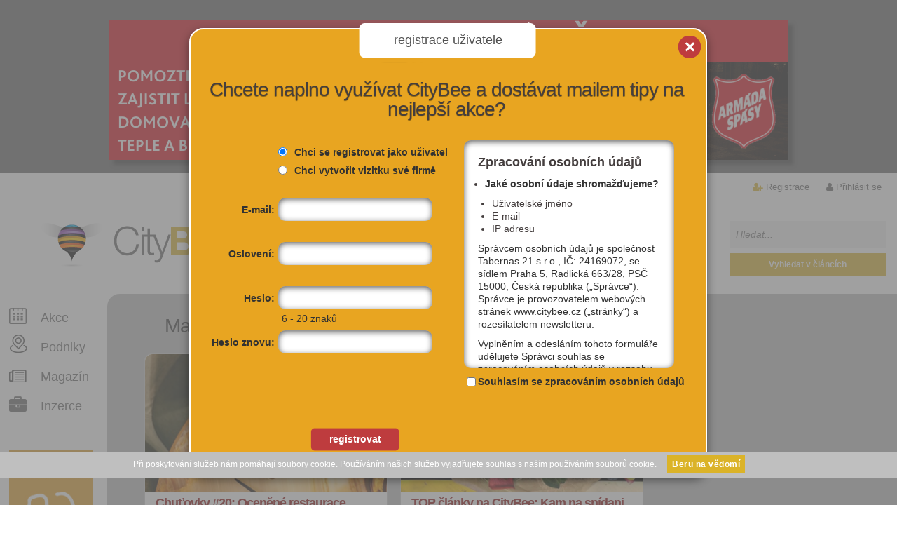

--- FILE ---
content_type: text/html; charset=utf-8
request_url: https://www.citybee.cz/aktuality/:/o-projektu/strana/65/strana/8/
body_size: 6836
content:
<!DOCTYPE html>
<html lang="cs" >
    <head>
                <!-- Google tag (gtag.js) -->
        <script async src="https://www.googletagmanager.com/gtag/js?id=G-F4H0094LRN"></script>
        <script>
           
          window.dataLayer = window.dataLayer || [];
          function gtag(){dataLayer.push(arguments);}
          gtag('js', new Date());
        
          gtag('config', 'G-F4H0094LRN');
           
        </script>
        <meta charset="utf-8" />
        <title>Články | CityBee</title>        
        <meta http-equiv="X-UA-Compatible" content="IE=edge" />
        <meta name="robots" content="index, follow"/>
        <meta name="author" content="Nux s.r.o. (www.nux.cz)" />
        <meta name="author" content="Citybee" />
        <meta property="article:author" content="https://www.facebook.com/citybee" />
        <meta name="copyright" content="© 2012-2026 Tabernas 21, s.r.o." />
        
        <meta name="description" content="Nejlepší akce v Praze dnes, zítra o víkendu.">
        <meta name="viewport" content="width=device-width,initial-scale=1,maximum-scale=1">
        <meta name="google-site-verification" content="00vNhSr-eqn9As88rIkyNPGv17AoC-N5sDqt5G4_ykY" />
        <meta name="google-site-verification" content="Lb13pBvBhPJUusvnWs1I0_Ir3Pesdj9wANHs6yDEjZY" />
        <link rel="stylesheet" href="https://maxcdn.bootstrapcdn.com/font-awesome/4.4.0/css/font-awesome.min.css">
        
                                    <meta property="og:image" content="https://c.citybee.cz/files/news/id2779/a6e4c4870314.jpg"/>
                            
                <link rel="shortcut icon" href="https://c.citybee.cz/images/design/favicon.ico" />
        <link rel="stylesheet" type="text/css" media="all" href="https://www.citybee.cz/stylesheet/global/thickbox/calendary/1487254925.css" />
		<link rel="stylesheet" type="text/css" media="all" href="https://www.citybee.cz/stylesheet/4/all/1625146764.css" />
		<link rel="stylesheet" type="text/css" media="projection, screen" href="https://www.citybee.cz/stylesheet/4/projection-screen/1759914775.css" />
		<link rel="stylesheet" type="text/css" media="print" href="https://www.citybee.cz/stylesheet/4/print/1339005393.css" />
        <link rel="stylesheet" type="text/css" media="projection, screen" href="https://www.citybee.cz/stylesheet/4/1369737404.css" />
        <link rel="stylesheet" type="text/css" media="projection, screen" href="https://www.citybee.cz/stylesheet/6/1334593037.css" />
        <!--[if lt IE 9]>
        <link rel="stylesheet" type="text/css" media="projection, screen" href="https://www.citybee.cz/stylesheet/3/1339018889.css" />
        <![endif]-->
        <script type="text/javascript">var loggedUser = 0;</script>
        <script type="text/javascript">var dataAdTitle = 'Články';</script>
        <script type="text/javascript" src="https://ajax.googleapis.com/ajax/libs/jquery/1.8.3/jquery.min.js"></script>
        <script type="text/javascript" src="/content/javascripts/jquery-ui-1.8.18.custom.min.js"></script>
        <script type="text/javascript" src="/content/javascripts/jquery.tools.min.js"></script>
        <script type="text/javascript" src="https://www.citybee.cz/javascripts/4fcf3b81fd663e868005d081b3e3a848-1483365540/"></script>
        <script type="text/javascript" src="https://www.citybee.cz/javascripts/7bd0954eff63e2c4038745989ce0f73b-1765363310/"></script>
        <link rel="canonical" href="https://www.citybee.cz/aktuality/" />
		<link rel="stylesheet" type="text/css" href="https://www.citybee.cz/modules/Album/css/stylesheet.css" />

                
                
     
            </head>            <body class="logged-out is-advert">
        
        
        
        <div class="js-cookies-rules cookies-rules"><style type="text/css" scoped>
#cookies-rules-box {
    position: relative;
    top: 0px;
    left: 0px;
    width: 98%;
    padding: 10px 1% 6px;
    line-height: 10px;
    font-family: Arial;
    font-size: 12px;
    text-align: left;
    z-index: 9999;
    display: none;
    box-sizing: content-box;
}

#cookies-rules-box-btn {
    margin: -2px 0 0 15px;
    padding: 4px 6px;
    border: 1px solid transparent;
    border-radius: 0px;
    font-size: 12px;
    font-weight: 400;
    line-height: 16px;
    text-align: center;
    white-space: nowrap;
    vertical-align: middle;
    -ms-touch-action: manipulation;
    touch-action: manipulation;
    cursor: pointer;
    -webkit-user-select: none;
    -moz-user-select: none;
    -ms-user-select: none;
    user-select: none;
    background-image: none;
    text-decoration: none;
    display: inline-block;
    background: #fff;
    color: #000;
}

.cookies-rules-box-more {
  color: inherit;
  margin-left: 15px;
}

.cookies-orange {
    color: #fff;
    background: #f0ad4e;
    border-bottom: 3px solid #eea236;
}

.cookies-green {
    color: #fff;
    background-color: #5cb85c;
    border-color: #4cae4c;
    border-bottom: 3px solid #369836;
}

.cookies-red {
    color: #fff;
    background-color: #d9534f;
    border-color: #d43f3a;
    border-bottom: 3px solid #BE2F2B;
}

.cookies-lightblue {
    color: #fff;
    background-color: #5bc0de;
    border-color: #46b8da;
    border-bottom: 3px solid #39ACCD;
}

.cookies-darkblue {
    color: #fff;
    background-color: #337ab7;
    border-color: #2e6da4;
    border-bottom: 3px solid #1266AB;
}

.cookies-fixed-top {
  position: fixed;
  top: 0;
  left: 0;
}

.cookies-fixed-bottom {
  position: fixed;
  bottom: 0;
  left: 0;
}
</style>
<div id="cookies-rules-box" class="cookies-orange">Při poskytování služeb nám pomáhají soubory cookie. Používáním našich služeb vyjadřujete souhlas s naším používáním souborů cookie.<a id="cookies-rules-box-btn" href="#">Beru na vědomí</a></div>
<script type="text/javascript">
    var cookiesAgreementBox = document.getElementById("cookies-rules-box"),
        cookiesAgreementBoxButton = document.getElementById("cookies-rules-box-btn"),
        cookiesAgreementExpiredDays = 31,
        cookiesAgreementExpires;

        cookiesAgreementDate = new Date();
        cookiesAgreementDate.setTime(cookiesAgreementDate.getTime() + (cookiesAgreementExpiredDays*24*60*60*1000)),
        cookiesAgreementExpires = "expires=" + cookiesAgreementDate.toUTCString();

    if (document.cookie.indexOf("cookiesAgreement") == -1 && cookiesAgreementBox && cookiesAgreementBoxButton) {
        cookiesAgreementBoxButton.onclick = function () {
            cookiesAgreementBox.style.display = "none";
            document.cookie = 'cookiesAgreement=1; ' + cookiesAgreementExpires + '; path=/';
            return false;
        };
        cookiesAgreementBox.style.display = "block";
    }
</script></div>
        	
        <div id="page">
                            <div class="advertisement-big">


<a href="https://www.noclezenka.cz/?utm_source=citybee&amp;utm_medium=banner&amp;utm_campaign=vanoce_2025" title="Nocleženka – Darujte nocleh lidem v nouzi" target="_blank" class="external">  <img alt="Nocleženka – Darujte nocleh lidem v nouzi" src="https://c.citybee.cz/images/reklama5/NC3.png" /> </a></div>                        <div id="nav" class="getHeightNav">
        <ul class="user">
        <li class="username-cut margin-none">
                            <i class="fa fa-user-plus"></i>  <a href="https://www.citybee.cz/uzivatel/registrace/" title="Registrace"  id="modal-link-registration" class="modal-link">Registrace</a>
                    </li>
                <li class="last">
            <i class="fa fa-user"></i>  <a href="https://www.citybee.cz/uzivatel/prihlasit-se/" title="Přihlásit se"  id="modal-link-login">Přihlásit se</a>         </li>
            </ul>

                                                                                                                     
</div>
            <div id="search-box">
                <form action="https://www.citybee.cz/aktuality/20/">
                    <fieldset>
                           <input type="hidden" value="News" name="modules" />
                                                   <input id="search-phrase" type="text" placeholder="Hledat..." name="fulltext-phrase" value="" />                          
                        <input class="submit articles" type="submit" value="Vyhledat v článcích" />     
                    </fieldset>   
                </form>
            </div>
            <div id="main">
                <!-- header -->
                <div id="header">
                    <h1>
                        <a href="https://www.citybee.cz/">
                            <img src="https://c.citybee.cz/images/design/2012/citybee-logo.png" alt="" />
                            <span>CityBee</span>
                        </a>
                    </h1>
                    
<h2 id="headline-logo">
Objev to nejlepší z Prahy</h2>
<div id="headline-links">
     <a href="https://www.citybee.cz/akce-dnes/" title="Akce dnes" >DNES</a><span>i</span>
     <a href="https://www.citybee.cz/akce-zitra/" title="Akce zítra" >ZÍTRA</a><span>i</span>
     <a href="https://www.citybee.cz/akce-na-tento-vikend/" title="Akce na tento víkend" >O VÍKENDU</a>
</div>
                </div><!-- /header -->
                <!-- content-wrapper -->
                <div id="content-wrapper">
                    <!-- aside -->
                    <div id="aside">
                       <ul id="nav-comp-offers-actions" >

    <li><div class="icon-plan-akci">&nbsp;</div><a href="https://www.citybee.cz/vyhledavani/:/akce/prehled/filter/reset/" title="Všechny akce v Praze, které stojí za to">Akce</a></li>
    <li><div class="icon-podniky">&nbsp;</div><a href="https://www.citybee.cz/vyhledavani/:/vizitky/prehled/filter/reset/" title="Výběr nových, netradičních nebo prostě jen dobrých podniků">Podniky</a></li>
    <li><div class="icon-magazin">&nbsp;</div> <a href="https://www.citybee.cz/aktuality/" title="Víme, co se děje v Praze a kde vás to bude bavit" >Magazín</a></li>
        <li><div class="icon-pro-firmy">&nbsp;</div> <a href="https://www.citybee.cz/vase_vizitka/" title="Jak spolupracovat s portálem CityBee" ><i class="fa fa-briefcase"></i> Inzerce</a></li>
    
    </ul>
        <a href="o-projektu"><img src="https://c.citybee.cz/images/users.jpg" width="132" height="133" alt="Více výhod pro přihlášené" id="vice-pro-prihlasene" /></a>
                                                            
                       
                       <h4> oblíbené články</h4>

<ul class="favourites">
<li><strong><a href="https://www.citybee.cz/aktuality/2762-20/">Kam v Praze zadarmo kdykoliv
</a></strong></li>
<li><strong><a href="https://www.citybee.cz/aktuality/2780-20/">TOP nových podniků otevřených v roce 2025</a></strong></li>
<li><strong><a href="https://www.citybee.cz/aktuality/1281-20/">Polévkárny</a></strong></li>
<li><strong><a href="https://www.citybee.cz/aktuality/2342-20/">Kam na skvělou snídani</a></strong></li>
<li><strong><a href="https://www.citybee.cz/aktuality/964-20/">Kam v Praze, když venku prší?</a></strong></li>                 
                    </div><!-- /aside -->
                    <!-- content -->
                    <div id="content" >  
                        <!-- content -->
<div id="category-feed" class="news" >
	<h2>Magazín CityBee</h2>
	<div class="card-list" >
						<div class="news-item" >
		       <div class="cbthumb" >
		   	    <a href="https://www.citybee.cz/aktuality/2792-20/chutovky-20-ocenene-restaurace-zimni-menu-valentynsky-brunch-i-koktejly/"><img src="https://c.citybee.cz/files/news/id2792/abef2ed548e4.jpg" alt="" /></a>
		   	</div>
		   	<h3><a href="https://www.citybee.cz/aktuality/2792-20/chutovky-20-ocenene-restaurace-zimni-menu-valentynsky-brunch-i-koktejly/">Chuťovky #20: Oceněné restaurace, zimní menu, (valentýnský) brunc…</a></h3>
		   	<p>20. 1. 2026 | <span class="color-doporučujeme" >doporučujeme</span> | petra@citybee.cz</p>
		</div>
				<div class="news-item" >
		       <div class="cbthumb" >
		   	    <a href="https://www.citybee.cz/aktuality/2789-20/top-clanky-na-citybee-kam-na-snidani-steak-za-zviratky-nebo-nova-mexicka/"><img src="https://c.citybee.cz/files/news/id2789/d9d8b37c801b.jpg" alt="" /></a>
		   	</div>
		   	<h3><a href="https://www.citybee.cz/aktuality/2789-20/top-clanky-na-citybee-kam-na-snidani-steak-za-zviratky-nebo-nova-mexicka/"> TOP články na CityBee: Kam na snídani, steak, za zvířátky nebo n…</a></h3>
		   	<p>19. 1. 2026 | <span class="color-doporučujeme" >doporučujeme</span> | petra@citybee.cz</p>
		</div>
				<div class="news-item" >
		       <div class="cbthumb" >
		   	    <a href="https://www.citybee.cz/aktuality/2791-20/vikend-mozna-prijde-kouzelnik-kam-na-brunch-nova-kavarna-severske-filmy/"><img src="https://c.citybee.cz/files/news/id2791/0c85997035b2.jpg" alt="" /></a>
		   	</div>
		   	<h3><a href="https://www.citybee.cz/aktuality/2791-20/vikend-mozna-prijde-kouzelnik-kam-na-brunch-nova-kavarna-severske-filmy/">Víkend: Možná přijde kouzelník... Kam na brunch? Nová kavárna, se…</a></h3>
		   	<p>16. 1. 2026 | <span class="color-doporučujeme" >doporučujeme</span> | redakce@citybee.cz</p>
		</div>
				<div class="news-item" >
		       <div class="cbthumb" >
		   	    <a href="https://www.citybee.cz/aktuality/2158-20/kam-o-vikendu-s-detmi-svetelna-show-mezi-tramvajemi-i-technicka-hra-v-muzeu/"><img src="https://c.citybee.cz/files/news/id2158/7171d6492e4c.jpg" alt="" /></a>
		   	</div>
		   	<h3><a href="https://www.citybee.cz/aktuality/2158-20/kam-o-vikendu-s-detmi-svetelna-show-mezi-tramvajemi-i-technicka-hra-v-muzeu/">Kam o víkendu s dětmi: Světelná show mezi tramvajemi i technická …</a></h3>
		   	<p>15. 1. 2026 | <span class="color-doporučujeme" >doporučujeme</span> | redakce@citybee.cz</p>
		</div>
				<div class="news-item" >
		       <div class="cbthumb" >
		   	    <a href="https://www.citybee.cz/aktuality/2784-20/nove-otevreno-novy-mysak-mr-burger-antonin-i-legendarni-jidelna/"><img src="https://c.citybee.cz/files/news/id2784/1c8311baab8b.jpg" alt="" /></a>
		   	</div>
		   	<h3><a href="https://www.citybee.cz/aktuality/2784-20/nove-otevreno-novy-mysak-mr-burger-antonin-i-legendarni-jidelna/">Nově otevřeno: Nový Myšák, Mr. Burger, Antonín i legendární jídel…</a></h3>
		   	<p>14. 1. 2026 | <span class="color-doporučujeme" >doporučujeme</span> | vendula@citybee.cz</p>
		</div>
				<div class="news-item" >
		       <div class="cbthumb" >
		   	    <a href="https://www.citybee.cz/aktuality/2788-20/kam-v-praze-pro-jitrnice-sladkou-mrkev-recke-pomerance-i-orisky-ze-sicilie/"><img src="https://c.citybee.cz/files/news/id2788/fe4cd83e541b.jpg" alt="" /></a>
		   	</div>
		   	<h3><a href="https://www.citybee.cz/aktuality/2788-20/kam-v-praze-pro-jitrnice-sladkou-mrkev-recke-pomerance-i-orisky-ze-sicilie/">Kam v Praze pro jitrnice, sladkou mrkev, řecké pomeranče i oříšky…</a></h3>
		   	<p>14. 1. 2026 | <span class="color-doporučujeme" >doporučujeme</span> | petra@citybee.cz</p>
		</div>
				<div class="news-item" >
		       <div class="cbthumb" >
		   	    <a href="https://www.citybee.cz/aktuality/2786-20/top-10-ze-zoo-praha-v-roce-2025-morcak-orlicie-i-novy-lachtan/"><img src="https://c.citybee.cz/files/news/id2786/cc0c484d374e.jpg" alt="" /></a>
		   	</div>
		   	<h3><a href="https://www.citybee.cz/aktuality/2786-20/top-10-ze-zoo-praha-v-roce-2025-morcak-orlicie-i-novy-lachtan/">TOP 10 ze Zoo Praha v roce 2025: Morčák, orlicie i nový lachtan</a></h3>
		   	<p>13. 1. 2026 | <span class="color-doporučujeme" >doporučujeme</span> | petra@citybee.cz</p>
		</div>
				<div class="news-item" >
		       <div class="cbthumb" >
		   	    <a href="https://www.citybee.cz/aktuality/2787-20/co-prahu-ceka-v-2026-novy-matuska-mysak-bobova-draha-i-most-pres-vltavu/"><img src="https://c.citybee.cz/files/news/id2787/d5d7034f4b93.jpg" alt="" /></a>
		   	</div>
		   	<h3><a href="https://www.citybee.cz/aktuality/2787-20/co-prahu-ceka-v-2026-novy-matuska-mysak-bobova-draha-i-most-pres-vltavu/">Co Prahu čeká v 2026: Nový Matuška, Myšák, bobová dráha i most př…</a></h3>
		   	<p>12. 1. 2026 | <span class="color-doporučujeme" >doporučujeme</span> | petra@citybee.cz</p>
		</div>
				<div class="news-item" >
		       <div class="cbthumb" >
		   	    <a href="https://www.citybee.cz/aktuality/2783-20/na-vinohradech-se-o-zrak-pecuje-stejne-jako-o-kulturu-a-zivotni-styl/"><img src="https://c.citybee.cz/files/news/id2783/a8f65ecfd6bb.jpg" alt="" /></a>
		   	</div>
		   	<h3><a href="https://www.citybee.cz/aktuality/2783-20/na-vinohradech-se-o-zrak-pecuje-stejne-jako-o-kulturu-a-zivotni-styl/">Na Vinohradech se o zrak pečuje stejně jako o kulturu a životní s…</a></h3>
		   	<p>12. 1. 2026 | <span class="color-advertorial" >advertorial</span> | redakce@citybee.cz</p>
		</div>
				<div class="news-item" >
		       <div class="cbthumb" >
		   	    <a href="https://www.citybee.cz/aktuality/2785-20/vikend-prohlidka-zvonice-vily-a-krytu-nove-podniky-nebo-cesky-hrdina/"><img src="https://c.citybee.cz/files/news/id2785/8153cc956030.jpg" alt="" /></a>
		   	</div>
		   	<h3><a href="https://www.citybee.cz/aktuality/2785-20/vikend-prohlidka-zvonice-vily-a-krytu-nove-podniky-nebo-cesky-hrdina/">Víkend: Prohlídka zvonice, vily a krytu. Nové podniky. Nebo Český…</a></h3>
		   	<p>10. 1. 2026 | <span class="color-doporučujeme" >doporučujeme</span> | redakce@citybee.cz</p>
		</div>
				<div class="news-item" >
		       <div class="cbthumb" >
		   	    <a href="https://www.citybee.cz/aktuality/2780-20/top-16-novych-podniku-ktere-v-praze-otevrely-v-roce-2025-1-dil/"><img src="https://c.citybee.cz/files/news/id2780/cf54d11704c6.jpg" alt="" /></a>
		   	</div>
		   	<h3><a href="https://www.citybee.cz/aktuality/2780-20/top-16-novych-podniku-ktere-v-praze-otevrely-v-roce-2025-1-dil/"> TOP 16 nových podniků, které v Praze otevřely v roce 2025 (1. dí…</a></h3>
		   	<p> 5. 1. 2026 | <span class="color-doporučujeme" >doporučujeme</span> | petra@citybee.cz</p>
		</div>
				<div class="news-item" >
		       <div class="cbthumb" >
		   	    <a href="https://www.citybee.cz/aktuality/2779-20/v-lednu-v-praze-zadarmo-trikralovy-pruvod-kluziste-bunkr-i-masopust/"><img src="https://c.citybee.cz/files/news/id2779/6256acab64cb.jpg" alt="" /></a>
		   	</div>
		   	<h3><a href="https://www.citybee.cz/aktuality/2779-20/v-lednu-v-praze-zadarmo-trikralovy-pruvod-kluziste-bunkr-i-masopust/">V lednu v Praze ZADARMO: Tříkrálový průvod, kluziště, bunkr i mas…</a></h3>
		   	<p> 3. 1. 2026 | <span class="color-doporučujeme" >doporučujeme</span> | petra@citybee.cz</p>
		</div>
				<div class="clear" ></div>
			</div>

<p class="pager">
<strong>1</strong> <a href="https://www.citybee.cz/aktuality/:/o-projektu/strana/65/strana/8//strana/2/">2</a> <a href="https://www.citybee.cz/aktuality/:/o-projektu/strana/65/strana/8//strana/3/">3</a> <a href="https://www.citybee.cz/aktuality/:/o-projektu/strana/65/strana/8//strana/4/">4</a> <a href="https://www.citybee.cz/aktuality/:/o-projektu/strana/65/strana/8//strana/5/">5</a> <a href="https://www.citybee.cz/aktuality/:/o-projektu/strana/65/strana/8//strana/6/">6</a> <a href="https://www.citybee.cz/aktuality/:/o-projektu/strana/65/strana/8//strana/7/">7</a> <a href="https://www.citybee.cz/aktuality/:/o-projektu/strana/65/strana/8//strana/8/">8</a> <a href="https://www.citybee.cz/aktuality/:/o-projektu/strana/65/strana/8//strana/9/">9</a> | <a href="https://www.citybee.cz/aktuality/:/o-projektu/strana/65/strana/8//strana/2/">Další</a> | <a href="https://www.citybee.cz/aktuality/:/o-projektu/strana/65/strana/8//strana/223/">Poslední »</a></p>

</div>
<!-- /content -->
                                            </div><!-- /content -->
                    <div class="clear">&nbsp;</div>
                </div><!-- /content-wrapper -->
            </div><!-- /main -->
            <div class="advertisement-big"><a href="https://www.noclezenka.cz/?utm_source=citybee&amp;utm_medium=banner&amp;utm_campaign=vanoce_2025" title="Nocleženka – Darujte nocleh lidem v nouzi" target="_blank" class="external">  <img alt="Nocleženka – Darujte nocleh lidem v nouzi" src="https://c.citybee.cz/images/reklama5/NC3.png" /> </a></div>            <div id="footer-wrapper">
    <!-- footer --> 
    <div id="footer">
        
                
         
                <!-- Place this tag where you want the widget to render. -->
                    <div class="bottom-info">
        <p class="tags">
            CITYBEE je portál, který nabízí inspiraci, kam v Praze vyrazit. Vybíráme nejzajímavější akce, sdílíme pozvánky do nových podniků, přinášíme tipy na zajímavá místa, která navštívit. Sledovat nás můžeš tady na webu, na sociálních sítích Facebook či Instagram nebo se zaregistruj a jednou týdně ti do mailu přijde newsletter s TOP tipy, kam o víkendu v Praze.<br />
            <br />
        
            <a class="mobile-version" title="Mobilní zobrazení" href="https://www.citybee.cz/mobilni/"><i class="fa fa-mobile"></i>Mobilní verze</a>
        </p>    
        
        
        <ul>
            <li class="heading"> <a href="/">Domů</a>
            </li>
        </ul>
        
        <ul>
            <li class="heading"> O CityBee</li>
            <li> <a href="https://www.citybee.cz/o-projektu/">o projektu</a>
            </li>
            </li>
            <li> <a href="https://www.citybee.cz/aktuality/">magazín</a>
            </li>
        </ul>
        
        <ul>
            <li class="heading"> Pro firmy</li>
            <li> <a href="https://www.citybee.cz/vase_vizitka/">informace</a>
            </li>
             <li> <a class="modal-link" href="https://www.citybee.cz/modal/funkce-pouze-pro-prihlasene/" id="modal-link-only-logged-users">registrace podniku</a>
            </li>
               </ul>
        
        <ul>
            <li class="heading"> Kontakt</li>
            <li> <a href="https://www.citybee.cz/kontaktni-informace/">kontakt</a>
            </li>
            <li> <a href="https://www.citybee.cz/podminky/">obchodní podmínky</a>
            </li>
        </ul>
        <ul>
        <li class="heading">INZERCE</a>
        </li>
        <li> <a href="https://www.citybee.cz/inzerce/">on-line</a>
        </li>
        </ul>
        <p class="copy">
            Copyright &copy; 2012-2026 <a href="http://www.tabernas21.cz/">Tabernas 21, s.r.o.</a>, All rights reserved. Design by <a href="http://www.a-etc.net/">A-ETC</a>, Developed by <a href="http://www.nux.cz">Nux s.r.o.</a>
        </p>
    </div>
</div>

<!-- /footer --></div>
<br />
        </div><!-- /page -->
        <div id="citybee-dialog"></div>
        <script type="text/javascript">var rootUrl = 'https://www.citybee.cz'; infoRulesSideTop()</script>
        <!-- (c) 2000-2012 Gemius SA version 2.0 Impressions: campaign: ING
        Konto - leady 2012, placement: /Citybee.cz CAMP.START-CAMP.END,
        creative: reklama -->
        
        <script language="javascript1.2" type="text/javascript">
        
        //<![CDATA[        
        _gde_sphpelrsuq = new Image(1,1);
        
        _gde_sphpelrsuq.src='https://gdecz.hit.gemius.pl/_'+(new
        Date()).getTime()+'/redot.gif?id=ctTg7c_Zo4mODejqzHlZ5cQLTH6yXvfq0GenmL9Zf7j.Q7/fastid=2305843009233843394/stparam=sphpelrsuq';        
        //]]>
        
        </script> 
        
<!-- Google Code for Zna&#269;ka pro remarketing -->
<!-- Remarketing tags may not be associated with personally identifiable information or placed on pages related to sensitive categories. For instructions on adding this tag and more information on the above requirements, read the setup guide: google.com/ads/remarketingsetup -->
<script type="text/javascript">
/* <![CDATA[ */
var google_conversion_id = 997683467;
var google_conversion_label = "xSfeCM2v5QMQi-Ld2wM";
var google_custom_params = window.google_tag_params;
var google_remarketing_only = true;
/* ]]> */
</script>
<script type="text/javascript" src="//www.googleadservices.com/pagead/conversion.js">
</script>
<noscript>
<div style="display:inline;">
<img height="1" width="1" style="border-style:none;" alt="" src="//googleads.g.doubleclick.net/pagead/viewthroughconversion/997683467/?value=0&amp;label=xSfeCM2v5QMQi-Ld2wM&amp;guid=ON&amp;script=0"/>
</div>
</noscript>

            </body>
</html>

--- FILE ---
content_type: text/javascript; charset=utf-8
request_url: https://www.citybee.cz/javascripts/7bd0954eff63e2c4038745989ce0f73b-1765363310/
body_size: 28858
content:

/* -- FILE: [javascripts/jquery.elastislide.js]*/
(function(window,$,undefined){$.fn.touchwipe=function(settings){var config={min_move_x:20,min_move_y:20,wipeLeft:function(){},wipeRight:function(){},wipeUp:function(){},wipeDown:function(){},preventDefaultEvents:true};if(settings)$.extend(config,settings);this.each(function(){var startX;var startY;var isMoving=false;function cancelTouch(){this.removeEventListener('touchmove',onTouchMove);startX=null;isMoving=false;}
function onTouchMove(e){if(config.preventDefaultEvents){e.preventDefault();}
if(isMoving){var x=e.touches[0].pageX;var y=e.touches[0].pageY;var dx=startX-x;var dy=startY-y;if(Math.abs(dx)>=config.min_move_x){cancelTouch();if(dx>0){config.wipeLeft();}
else{config.wipeRight();}}
else if(Math.abs(dy)>=config.min_move_y){cancelTouch();if(dy>0){config.wipeDown();}
else{config.wipeUp();}}}}
function onTouchStart(e){if(e.touches.length==1){startX=e.touches[0].pageX;startY=e.touches[0].pageY;isMoving=true;this.addEventListener('touchmove',onTouchMove,false);}}
if('ontouchstart'in document.documentElement){this.addEventListener('touchstart',onTouchStart,false);}});return this;};$.elastislide=function(options,element){this.$el=$(element);this._init(options);};$.elastislide.defaults={speed:450,easing:'',imageW:190,margin:3,border:2,minItems:1,current:0,onClick:function(){return false;}};$.elastislide.prototype={_init:function(options){this.options=$.extend(true,{},$.elastislide.defaults,options);this.$slider=this.$el.find('ul');this.$items=this.$slider.children('li');this.itemsCount=this.$items.length;this.$esCarousel=this.$slider.parent();this._validateOptions();this._configure();this._addControls();this._initEvents();this.$slider.show();this._slideToCurrent(false);},_validateOptions:function(){if(this.options.speed<0)
this.options.speed=450;if(this.options.margin<0)
this.options.margin=4;if(this.options.border<0)
this.options.border=1;if(this.options.minItems<1||this.options.minItems>this.itemsCount)
this.options.minItems=1;if(this.options.current>this.itemsCount-1)
this.options.current=0;},_configure:function(){this.current=this.options.current;this.visibleWidth=this.$esCarousel.width();if(this.visibleWidth<this.options.minItems*(this.options.imageW+2*this.options.border)+(this.options.minItems-1)*this.options.margin){this._setDim((this.visibleWidth-(this.options.minItems-1)*this.options.margin)/ this.options.minItems);this._setCurrentValues();this.fitCount=this.options.minItems;}
else{this._setDim();this._setCurrentValues();}
this.$slider.css({width:this.sliderW});},_setDim:function(elW){this.$items.css({marginRight:this.options.margin,width:(elW)?elW:this.options.imageW+2*this.options.border}).children('a').css({borderWidth:this.options.border});},_setCurrentValues:function(){this.itemW=this.$items.outerWidth(true);this.sliderW=this.itemW*this.itemsCount;this.visibleWidth=this.$esCarousel.width();this.fitCount=Math.floor(this.visibleWidth / this.itemW);},_addControls:function(){this.$navNext=$('<span class="es-nav-next">Next</span>');this.$navPrev=$('<span class="es-nav-prev">Previous</span>');$('<div class="es-nav"/>').append(this.$navPrev).append(this.$navNext).appendTo(this.$el);},_toggleControls:function(dir,status){if(dir&&status){if(status===1)
(dir==='right')?this.$navNext.show():this.$navPrev.show();else
(dir==='right')?this.$navNext.hide():this.$navPrev.hide();}
else if(this.current===this.itemsCount-1||this.fitCount>=this.itemsCount)
this.$navNext.hide();},_initEvents:function(){var instance=this;$(window).bind('resize.elastislide',function(event){instance._setCurrentValues();if(instance.visibleWidth<instance.options.minItems*(instance.options.imageW+2*instance.options.border)+(instance.options.minItems-1)*instance.options.margin){instance._setDim((instance.visibleWidth-(instance.options.minItems-1)*instance.options.margin)/ instance.options.minItems);instance._setCurrentValues();instance.fitCount=instance.options.minItems;}
else{instance._setDim();instance._setCurrentValues();}
instance.$slider.css({width:instance.sliderW+10});clearTimeout(instance.resetTimeout);instance.resetTimeout=setTimeout(function(){instance._slideToCurrent();},200);});this.$navNext.bind('click.elastislide',function(event){instance._slide('right');});this.$navPrev.bind('click.elastislide',function(event){instance._slide('left');});this.$items.bind('click.elastislide',function(event){instance.options.onClick($(this));return false;});instance.$slider.touchwipe({wipeLeft:function(){instance._slide('right');},wipeRight:function(){instance._slide('left');}});},_slide:function(dir,val,anim,callback){if(this.$slider.is(':animated'))
return false;var ml=parseFloat(this.$slider.css('margin-left'));if(val===undefined){var amount=this.fitCount*this.itemW,val;if(amount<0)return false;if(dir==='right'&&this.sliderW-(Math.abs(ml)+amount)<this.visibleWidth){amount=this.sliderW-(Math.abs(ml)+this.visibleWidth)-this.options.margin;this._toggleControls('right',-1);this._toggleControls('left',1);}
else if(dir==='left'&&Math.abs(ml)-amount<0){amount=Math.abs(ml);this._toggleControls('left',-1);this._toggleControls('right',1);}
else{var fml;(dir==='right')?fml=Math.abs(ml)+this.options.margin+Math.abs(amount):fml=Math.abs(ml)-this.options.margin-Math.abs(amount);if(fml>0)
this._toggleControls('left',1);else
this._toggleControls('left',-1);if(fml<this.sliderW-this.visibleWidth)
this._toggleControls('right',1);else
this._toggleControls('right',-1);}
(dir==='right')?val='-='+amount:val='+='+amount}
else{var fml=Math.abs(val);if(Math.max(this.sliderW,this.visibleWidth)-fml<this.visibleWidth){val=-(Math.max(this.sliderW,this.visibleWidth)-this.visibleWidth);if(val!==0)
val+=this.options.margin;this._toggleControls('right',-1);fml=Math.abs(val);}
if(fml>0)
this._toggleControls('left',1);else
this._toggleControls('left',-1);if(Math.max(this.sliderW,this.visibleWidth)-this.visibleWidth>fml+this.options.margin)
this._toggleControls('right',1);else
this._toggleControls('right',-1);}
$.fn.applyStyle=(anim===undefined)?$.fn.animate:$.fn.css;var sliderCSS={marginLeft:val};var instance=this;this.$slider.applyStyle(sliderCSS,$.extend(true,[],{duration:this.options.speed,easing:this.options.easing,complete:function(){if(callback)callback.call();}}));},_slideToCurrent:function(anim){var amount=this.current*this.itemW;this._slide('',-amount,anim);},add:function($newelems,callback){this.$items=this.$items.add($newelems);this.itemsCount=this.$items.length;this._setDim();this._setCurrentValues();this.$slider.css({width:this.sliderW});this._slideToCurrent();if(callback)callback.call($newelems);},destroy:function(callback){this._destroy(callback);},_destroy:function(callback){this.$el.unbind('.elastislide').removeData('elastislide');$(window).unbind('.elastislide');if(callback)callback.call();}};var logError=function(message){if(this.console){console.error(message);}};$.fn.elastislide=function(options){if(typeof options==='string'){var args=Array.prototype.slice.call(arguments,1);this.each(function(){var instance=$.data(this,'elastislide');if(!instance){logError("cannot call methods on elastislide prior to initialization; "+"attempted to call method '"+options+"'");return;}
if(!$.isFunction(instance[options])||options.charAt(0)==="_"){logError("no such method '"+options+"' for elastislide instance");return;}
instance[options].apply(instance,args);});}
else{this.each(function(){var instance=$.data(this,'elastislide');if(!instance){$.data(this,'elastislide',new $.elastislide(options,this));}});}
return this;};})(window,jQuery);

/* -- FILE: [javascripts/standard.js]*/
$(window).load(function(){var getimagewidth=$(".getWidthImageDetailEventCompany").width();$(".picture-box-bottom").css({'min-width':getimagewidth}).animate({'opacity':1},500);});$(document).ready(function(){var getHeightTopNav=$(".getHeightNav").height();if(getHeightTopNav>=72){$("#header").addClass("smallResolutionNavItem");$("#search-box").addClass("smallResolutionNavItem");$("#advertisement-big").addClass("smallResolutionNavItem");}});$(window).resize(function(){var getHeightTopNav=$(".getHeightNav").height();if(getHeightTopNav>=72){$("#header").addClass("smallResolutionNavItem");$("#search-box").addClass("smallResolutionNavItem");$("#search-box").addClass("smallResolutionNavItem");$("#advertisement-big").addClass("smallResolutionNavItem");}else{$("#header").removeClass("smallResolutionNavItem");$("#search-box").removeClass("smallResolutionNavItem");$("#advertisement-big").removeClass("smallResolutionNavItem");}});NLoad=function(emailClass,loginId){this.emailClass=emailClass;this.loginId=loginId;this.loadEmails();this.focusLogin();return};NLoad.load=function(emailClass,loginId){var loader=function(){new NLoad(emailClass,loginId);};return $(window).ready(loader);};NLoad.prototype.loadEmails=function(){$("span."+this.emailClass).each(function(){var text=$(this).text();if($(this).attr("title"))var address=$(this).attr("title");else var address=text;address=address.replace('&#64;','@');address=address.replace('&#46;','.');$(this).html('<a href="mailto:'+address+'">'+text+'</a>')});return};NLoad.prototype.focusLogin=function(){var login=document.getElementById(this.loginId);if(login)login.focus();return};function openWindow(location){window.open(location);return false};NController=function(instanceName){this.instanceName=instanceName};NController.prototype.email=function(coded,linkname,makeLink,sameAddress){var cipher='ZabcXYdeWVfUTghSiRQjklPmONnMoLpqKJrIHstGuFvEwDxCyBz1A234568790';var shift=coded.length;var link='';var ltr=null;for(var i=0;i<coded.length;i++){if(cipher.indexOf(coded.charAt(i))==-1){ltr=coded.charAt(i);link+=(ltr)}else{ltr=(cipher.indexOf(coded.charAt(i))-shift+cipher.length)%cipher.length;link+=(cipher.charAt(ltr))}}if(sameAddress)linkname=link;if(makeLink!==false)document.write('<a class="email" href="mailto:'+link+'">'+linkname+'</a>');else document.write(linkname);return};NController.prototype.flashEmbed=function(flashPath,width,height,bgColor,quality,menu,border,transparent,flashVars,loop){var embedVar="";loop=loop==null?"true":loop;transparent=transparent==null?"transparent":transparent;border=border==null?"false":border;quality=quality==null?"high":quality;embedVar='<object classid="clsid:d27cdb6e-ae6d-11cf-96b8-444553540000" codebase="http://fpdownload.macromedia.com/pub/shockwave/cabs/flash/swflash.cab#version=7,0,0,0" width="'+width+'" height="'+height+'"><param name="allowScriptAccess" value="sameDomain" /><param name="movie" value="'+flashPath+'" /><param name="flashvars" value="'+flashVars+'" /><param name="quality" value="'+quality+'" /><param name="menu" value="'+menu+'" /><param name="loop" value="'+loop+'" /><param name="bgcolor" value="'+bgColor+'" /><param name="wmode" value="'+transparent+'" /><embed src="'+flashPath+'" flashvars="'+flashVars+'" quality="'+quality+'" menu="'+menu+'" loop="'+loop+'" bgcolor="'+bgColor+'" width="'+width+'" height="'+height+'" wmode="'+transparent+'" name="'+flashPath+'" allowScriptAccess="sameDomain" type="application/x-shockwave-flash" pluginspage="http://www.macromedia.com/go/getflashplayer" /></object>';document.write(embedVar)};NController.prototype.getOffset=function(what,id){var el=document.getElementById(id);var offset=0;do{switch(what){case"left":offset+=el.offsetLeft;break;case"top":offset+=el.offsetTop;break}el=el.offsetParent}while(el);return offset};NController.prototype.getLeft=function(id){return this.getOffset('left',id)};NController.prototype.getTop=function(id){return this.getOffset('top',id)};NController.prototype.getScrollLeft=function(){return document.documentElement.scrollLeft||window.pageXOffset||0};NController.prototype.getScrollTop=function(){if(document.documentElement.scrollTop)return document.documentElement.scrollTop;else if(window.pageYOffset)return window.pageYOffset;else return 0};NController.prototype.windowWidth=function(){return window.innerWidth||document.documentElement.clientWidth||0};NController.prototype.windowHeight=function(){return window.innerHeight||document.documentElement.clientHeight||0};NController.prototype.windowScrollWidth=function(){return document.documentElement.scrollWidth};NController.prototype.windowScrollHeight=function(){return document.documentElement.scrollHeight};var controller=new NController("controller");var loader=new NLoad();NLoad.load("noJsEmail","username");NAreaResizer=function(){$(window).ready(function(){$("textarea").each(function(){if(!window.parseInt($(this).css("min-width")))$(this).css("min-width",$(this).width());if(!window.parseInt($(this).css("max-width")))$(this).css("max-width",$(this).width());if(!$(this).css("resize")){var a=window.parseInt($(this).css("padding-left"))+window.parseInt($(this).css("padding-right"));var b=window.parseInt($(this).css("width"))+a;var c=window.parseInt($(this).css("height"))+window.parseInt($(this).css("padding-top"))+window.parseInt($(this).css("padding-bottom"));var d=window.parseInt($(this).css("margin-left"));var e=$('<div style="position:relative;" />');var f=$('<div style="cursor:nw-resize;width:11px;height:10px;background:url(https://www.citybee.cz/lib/content/images/resizer.png) no-repeat;right:'+(19+a)+'px;bottom:3px;position:absolute;z-index:100;" />');$(e).css("width",b+"px");$(e).css("height",c+"px");$(e).css("margin-left",d+"px");$(e).css("margin-right",$(this).css("margin-right"));$(e).css("margin-top",$(this).css("margin-top"));$(e).css("margin-bottom",$(this).css("margin-bottom"));$(e).css("clear",$(this).css("clear"));$(this).css("margin-left","0");$(this).css("margin-right","0");$(this).css("margin-top","0");$(this).css("margin-bottom","0");$(this).css("position","absolute");$(this).css("left","0");$(this).css("resize","none");$(this).wrap(e);$(this).after(f);if($(this).css("overflow")!="auto")$(this).css("overflow-y","scroll");if($(this).css('clear')!='both'&&$(this).parent().prev("label").css("float")=="left")$(this).parent().css("margin-left",$(this).parent().prev("label").width()+window.parseInt($(this).parent().prev("label").css("padding-right"))+"px");$(f).bind("mousedown",{element:this,handle:f},function(a){$(document).bind("mousemove",{element:a.data.element},function(a){var b=a.clientX;var c=a.clientY;if(!NAreaResizer.prototype.prevMouseX)NAreaResizer.prototype.prevMouseX=b;if(!NAreaResizer.prototype.prevMouseY)NAreaResizer.prototype.prevMouseY=c;var d=window.parseInt($(a.data.element).css("min-width"));var e=window.parseInt($(a.data.element).css("max-width"));var f=window.parseInt($(a.data.element).css("min-height"));var g=window.parseInt($(a.data.element).css("max-height"));if(!window.parseInt($(a.data.element).css("min-height"))||window.parseInt($(a.data.element).css("min-height"))<0)f=NAreaResizer.prototype.minHeight;if(!window.parseInt($(a.data.element).css("max-height"))||window.parseInt($(a.data.element).css("max-height"))<0)g=NAreaResizer.prototype.maxHeight;var h=NAreaResizer.prototype.prevMouseX-b;var i=NAreaResizer.prototype.prevMouseY-c;var j=window.parseInt($(a.data.element).parent().css("width"))-h;var k=window.parseInt($(a.data.element).parent().css("height"))-i;var l=window.parseInt($(a.data.element).css("width"))-h;var m=window.parseInt($(a.data.element).css("height"))-i;var n=window.parseInt($(a.data.handle).css("right"))+h;var o=window.parseInt($(a.data.handle).css("bottom"))+i;NAreaResizer.prototype.prevMouseX=b;NAreaResizer.prototype.prevMouseY=c;if(l>d&&l<e){$(a.data.element).parent().css("width",j+"px");$(a.data.element).css("width",l+"px")}if(m>f&&m<g){$(a.data.element).parent().css("height",k+"px");$(a.data.element).css("height",m+"px")}});$(document).bind("mouseup",{handle:a.data.handle},function(a){$(document).unbind('mousemove');$(document).unbind('mouseup');NAreaResizer.prototype.prevMouseX=0;NAreaResizer.prototype.prevMouseY=0})})}})})};NAreaResizer.prototype.minHeight=50;NAreaResizer.prototype.maxHeight=1e3;NAreaResizer.prototype.prevMouseX=0;NAreaResizer.prototype.prevMouseY=0;new NAreaResizer;fbPageOptions={shadowType:'none',innerBorder:0,outerBorder:0,showIndexThumbs:false,showItemNumber:false,titleAsCaption:false};function NewsAjaxPostRender(){$("html,body").animate({scrollTop:0},0);}
function infoRulesSideTop(){var cookiesRules=$('.js-cookies-rules');var infoRules=$('.js-info-rules');var rulesActivator=$('js-activator-info-rules');if(infoRules){cookiesRules.addClass('cookies-rules-with-info');$('.js-activator-info-rules').on('click',function(){if(infoRules.hasClass("active")){infoRules.removeClass("active");cookiesRules.removeClass("active");}else{infoRules.addClass("active");cookiesRules.addClass("active");}});}}

/* -- FILE: [javascripts/citybee.js]*/
if(navigator.userAgent.match(/Phone/i)||navigator.userAgent.match(/DROID/i)||navigator.userAgent.match(/Android/i)||navigator.userAgent.match(/webOS/i)||navigator.userAgent.match(/iPhone/i)||navigator.userAgent.match(/iPod/i)||navigator.userAgent.match(/BlackBerry/)||navigator.userAgent.match(/Windows Phone/i)||navigator.userAgent.match(/ZuneWP7/i)||navigator.userAgent.match(/IEMobile/i)){var mobile_device=true;var touch_device=true;}
if(navigator.userAgent.match(/Tablet/i)||navigator.userAgent.match(/iPad/i)||navigator.userAgent.match(/Kindle/i)||navigator.userAgent.match(/Playbook/i)||navigator.userAgent.match(/Nexus/i)||navigator.userAgent.match(/Xoom/i)||navigator.userAgent.match(/SM-N900T/i)||navigator.userAgent.match(/GT-N7100/i)||navigator.userAgent.match(/SAMSUNG-SGH-I717/i)||navigator.userAgent.match(/SM-T330NU/i)){var tablet_device=true;var touch_device=true;}
$(function(){if(mobile_device){if(page_alias=='registrace'){window.location.replace("http://citybee.cz/m-registrace");}}});function setEmailModalLinks(){$(".modal-link-fans-message").fancybox({type:'iframe',autoScale:false,titleShow:false,height:510,width:540,padding:0});}
$(function(){setEmailModalLinks();$('.news-detail img.gallery').each(function(index,img){var imageSrc=$(img).attr('src');var origImageSrc=news_gallery_rootUrl+$(img).attr('alt'),origImageSrcThumb=news_gallery_prefix+$(img).attr('alt');imageSrc=imageSrc.replace(news_gallery_rootUrl,'');imageSrc=imageSrc.replace(/.thumbs\/\d+x\d+\//,'');if($('.news-album').find('a[href="'+news_gallery_prefix+imageSrc+'"]').length){$(img).css('cursor','pointer');$(img).bind('click',function(){$($('.news-album').find('a[href="'+news_gallery_prefix+imageSrc+'"]')[0]).click();});}else if($('.news-album').find('a[href="'+origImageSrc+'"]').length){$(img).css('cursor','pointer');$(img).bind('click',function(){$($('.news-album').find('a[href="'+origImageSrc+'"]')[0]).click();});}else if($('.news-album').find('a[href="'+origImageSrcThumb+'"]').length){$(img).css('cursor','pointer');$(img).bind('click',function(){$($('.news-album').find('a[href="'+origImageSrcThumb+'"]')[0]).click();});}else{$(img).css('cursor','pointer');$(img).bind('click',function(){$($('.news-album').find('a[href="'+news_gallery_rootUrl+imageSrc+'"]')[0]).click();});}});$(".card-box.card-add-new a").addClass('modal-link');$(".card-box.card-add-new a").attr('href','/modal/funkce-pouze-pro-prihlasene/');$('#fulltextEventSubmit').click(function(){location.href='/vyhledavani/:/akce/prehled/?search-phrase='+$('#search-phrase').val();});$('#fulltextCompanySubmit').click(function(){location.href='/vyhledavani/:/vizitky/prehled/?search-phrase='+$('#search-phrase').val();});$('#eventStartHours, #eventEndHours, #eventStartMinutes, #eventEndMinutes').keypress(function(e){var charCode=(e.which)?e.which:e.keyCode;if(charCode>31&&(charCode<48||charCode>57)){return false;}
return true;});$('#eventStartHours, #eventEndHours').keyup(function(e){var h=parseInt($(this).val(),10);if(h>23){$(this).val(23);}});$('#eventStartMinutes, #eventEndMinutes').keyup(function(e){var m=parseInt($(this).val(),10);if(m>59){$(this).val(59);}});$("#citybee-dialog").dialog({autoOpen:false,dialogClass:'cbdialog',modal:true,height:100,resizable:false,draggable:false});$("#scrollable").scrollable({keyboard:false});$("#detail.event a.cb-detail-minimap").fancybox({type:'iframe',titleShow:false,autoScale:false,height:740,width:'70%',padding:0,opacity:true});$("#detail.company a.cb-detail-minimap").fancybox({type:'iframe',titleShow:false,autoScale:false,height:740,width:'70%',padding:0,opacity:true});$(".card.map a.cb-detail-minimap").fancybox({type:'iframe',titleShow:false,autoScale:false,height:740,width:770,padding:0,opacity:true});$(".card.map .find1").click(function(){window.open($(this).attr('href'));return false;});$(".card.map .find2").click(function(){window.open($(this).attr('href'));return false;});$('#detail-slider').elastislide({imageW:248,minItems:2,margin:10});$('#detail-slider').find('ul').children('li').unbind('click');if($(".generalCategorySelect").val()===0){$(".subCategorySelect").attr('disabled',true);}
$(".generalCategorySelect").change(function(){var value=$(this).val();if(value===0){$(".subCategorySelect").attr('disabled',true);}else{$(".subCategorySelect").attr('disabled',false);$.post('/ajax/subcategories/',{'category':value},function(data){if(data&&data.success){$(".subCategorySelect").html('');$(".subCategorySelect").append($("<option></option>").attr("value",0).text("-- Vyberte kategorii --"));if(data.total){for(var i=0;i<data.total;i++){$(".subCategorySelect").append($("<option></option>").attr("value",data.records[i].id).text(data.records[i].name));}}
if(typeof(subcategory1)!="undefined"&&typeof(subcategory2)!="undefined"){var firstCategory=parseInt(subcategory1,10);var secondCategory=parseInt(subcategory2,10);if(firstCategory!='NaN'&&firstCategory!==0){$('select.subCategorySelect:eq(0) option[value="'+firstCategory+'"]').attr('selected','selected');}
if((secondCategory!='NaN')&&(secondCategory!==0)){$('select.subCategorySelect:eq(1) option[value="'+secondCategory+'"]').attr('selected','selected');}}}},"json");}});$('#eventPersonal').change(function(){if($(this).val()==1){$('#eventCompanyName').show();$('#eventCompanyName').prev('span').hide();}else{$('#eventCompanyName').prev('span').show();$('#eventCompanyName').hide();}});$('#offerPersonal').change(function(){if($(this).val()==1){$('#offerCompanyName').show();$('#offerCompanyName').prev('span').hide();}else{$('#offerCompanyName').prev('span').show();$('#offerCompanyName').hide();}});var editCompanyLogo=false;$('#editCompanyLogo').click(function(){if(editCompanyLogo){$('#logoUpload').hide();editCompanyLogo=false;}else{$('#logoUpload').show();editCompanyLogo=true;}
return false;});var editEventLogo=false;$('#editEventLogo').click(function(){if(editEventLogo){$('#logoUpload').hide();editEventLogo=false;}else{$('#logoUpload').show();editEventLogo=true;}
return false;});var editOfferLogo=false;$('#editOfferLogo').click(function(){if(editOfferLogo){$('#logoUpload').hide();editOfferLogo=false;}else{$('#logoUpload').show();editOfferLogo=true;}
return false;});$("#eventStartPicker").datepicker({altField:'#eventStart',altFormat:'mm/dd/yy',dateFormat:'M d, yy',showButtonPanel:true,showOtherMonths:true,selectOtherMonths:true,onSelect:function(selectedDate){var instance=$("#eventEndPicker").data("datepicker");var date=$.datepicker.parseDate(instance.settings.dateFormat||$.datepicker._defaults.dateFormat,selectedDate,instance.settings);$("#eventEndPicker").datepicker("option",'minDate',date);}});$("#eventEndPicker").datepicker({altField:'#eventEnd',altFormat:'mm/dd/yy',dateFormat:'M d, yy',showButtonPanel:true,showOtherMonths:true,selectOtherMonths:true,onSelect:function(selectedDate){var instance=$("#eventStartPicker").data("datepicker");var date=$.datepicker.parseDate(instance.settings.dateFormat||$.datepicker._defaults.dateFormat,selectedDate,instance.settings);$("#eventStartPicker").datepicker("option",'maxDate',date);}});$("#offerStartPicker").datepicker({altField:'#offerStart',altFormat:'mm/dd/yy',dateFormat:'M d, yy',showButtonPanel:true,showOtherMonths:true,selectOtherMonths:true,onSelect:function(selectedDate){var instance=$("#offerEndPicker").data("datepicker");var date=$.datepicker.parseDate(instance.settings.dateFormat||$.datepicker._defaults.dateFormat,selectedDate,instance.settings);$("#offerEndPicker").datepicker("option",'minDate',date);}});$("#offerEndPicker").datepicker({altField:'#offerEnd',altFormat:'mm/dd/yy',dateFormat:'M d, yy',showButtonPanel:true,showOtherMonths:true,selectOtherMonths:true,onSelect:function(selectedDate){var instance=$("#offerStartPicker").data("datepicker");var date=$.datepicker.parseDate(instance.settings.dateFormat||$.datepicker._defaults.dateFormat,selectedDate,instance.settings);$("#offerStartPicker").datepicker("option",'maxDate',date);}});$("#detail.edit .card.map img, #detail.edit .change-map").click(function(){$(".card.map img").hide();$(".card.map .change-map").hide();$("#formMiniMap").show();});$("#register-info-card-link").attr('href','/modal/registrace-uzivatele/');$("#modal-link-registration").attr('href','/modal/registrace-uzivatele/');$("#modal-link-login").attr('href','/modal/prihlaseni-uzivatele/');$("#modal-link-settings, #ft-modal-link-settings").attr('href','/modal/nastaveni-uzivatele/');$("#modal-link-mylabels, #ft-modal-link-mylabels").attr('href','/modal/sprava-stitku/');$("#modal-link-expired, #ft-modal-link-expired").attr('href','/modal/prodlouzit-platnost-vizitky/');$("#modal-link-billing-settings, #ft-modal-link-billing-settings").attr('href','/modal/nastaveni-fakturacnich-udaju/');$("#modal-link-prolong-company, #ft-modal-link-prolong-company").attr('href','/modal/prodlouzit-platnost-vizitky/');$("#modal-link-prolong-company, #ft-modal-link-prolong-company").fancybox({type:'iframe',autoScale:false,titleShow:false,height:740,width:790,padding:0});$("#modal-link-billing-settings, #ft-modal-link-billing-settings").fancybox({type:'iframe',autoScale:false,titleShow:false,height:740,width:770,padding:0});$("#modal-link-settings, #ft-modal-link-settings").fancybox({type:'iframe',autoScale:false,titleShow:false,height:670,width:770,padding:0});$("#buy-ticket").fancybox({type:'iframe',autoScale:false,titleShow:false,height:620,width:770,padding:0});$(".download-qr-code").fancybox({type:'iframe',autoScale:false,titleShow:false,height:620,width:770,padding:0});$("#modal-link-mylabels, #ft-modal-link-mylabels").fancybox({type:'iframe',autoScale:false,titleShow:false,width:770,height:550,padding:0});$("#modal-link-expired, #ft-modal-link-expired").fancybox({type:'iframe',autoScale:false,titleShow:false,height:740,width:790,padding:0});$(".modal-link-frame-labels").fancybox({type:'iframe',autoScale:false,titleShow:false,height:550,width:770,padding:0});$(".modal-link").fancybox({type:'ajax',titleShow:false,width:'50%',padding:0,onComplete:function(){$(".close").click(function(){$.fancybox.close();return false;});$("#open-login").click(function(){$("#modal-link-login").click();return false;});$("#open-registration").click(function(){$("#modal-link-registration").click();return false;});$.post('/ajax/facebook-connect/',function(data){$("#fancybox-content #ajax-btn-facebook-connect").html(data);});}});$("#modal-link-login").fancybox({type:'ajax',titleShow:false,width:'50%',padding:0,onComplete:function(){$('#user-login input[name=redirect]').val($(location).attr('href'));$(".close").click(function(){$.fancybox.close();return false;});$.post('/ajax/facebook-connect/',function(data){$("#fancybox-content #ajax-btn-facebook-connect").html(data);});}});var timerf=null;$("ul.cb-submenu-categories li input[type=checkbox]").each(function(){$(this).bind('click',function(){var checkbox=$(this);if(checkbox.is(':checked')){if(!checkbox.hasClass('active'))
checkbox.addClass('active');}else{checkbox.removeClass('active');}
$("#cb-category-"+checkbox.val()).attr('checked',checkbox.is(':checked'));if(timerf){window.clearTimeout(timerf);}
timerf=window.setTimeout(function(){$("input[name='fCSubmit']").click();},750);});});var defaultSearchPhrase='';if($('input[name=search-phrase]').val()===''){$('input[name=search-phrase]').val(defaultSearchPhrase);}
var defaultFilterPhrase='Upřesnit';if($('input[name=fCName]').val()===''){$('input[name=fCName]').val(defaultFilterPhrase);}
$('input[name=fCSubmit]').click(function(){if($('input[name=fCName]').val()==defaultFilterPhrase){$('input[name=fCName]').val('');}})
$('input[name=search-phrase]').click(function(){if($(this).val()==defaultSearchPhrase){$(this).val('');}});$('input[name=search-phrase]').focusout(function(){if($(this).val()===''){$(this).val(defaultSearchPhrase);}});$('input[name=fCName]').click(function(){if($(this).val()==defaultFilterPhrase){$(this).val('');}});$('input[name=fCName]').focusout(function(){if($(this).val()===''){$(this).val(defaultFilterPhrase);}});var autocompleteCache={};if($('input[name=search-phrase]').length){$('input[name=search-phrase]').autocomplete({minLength:3,delay:500,position:{offset:'0 40'},source:function(request,response){var term=request.term;if(term in autocompleteCache){response(autocompleteCache[term]);return;}
$.getJSON("/ajax/search-autocomplete/",request,function(data,status,xhr){autocompleteCache[term]=data;response(data);});},select:function(a,b){window.location.href=b.item.url;}}).data("autocomplete")._renderItem=function(ul,item){return $("<li>").data("item.autocomplete",item).append("<a>"+"<span class='van'>"+item.icon+"</span>"+"&nbsp;"+"<span class='van-title'>"+item.label+"</span>"+"</a>").appendTo(ul);};}
$('#search-box form input.submit').click(function(){var value=$('input[name=search-phrase]').val();if(value==defaultSearchPhrase||value===''){return false;}});$('#filter-loc-all').click(function(){if($(this).is(':checked')){$('input[name="fCLocation[]"]').attr('checked',true);}else{$('input[name="fCLocation[]"]').attr('checked',false);}});function addFavouriteOffer(){$.post('/content/php/ajax.php',{'request':'favourite','itemId':$('input[name$="offerId"]').val(),'action':'add','type':'offer','format':'json'},function(data){$("#citybee-dialog").html('');if(data.success){$("#add-offer-favourite").html('<i class="fa fa-star"></i><span>zavrhnout</span>');$(".favourite-star").show();$("#add-offer-favourite").unbind('click');document.getElementById('add-offer-favourite').setAttribute("id","remove-offer-favourite");$("#remove-offer-favourite").bind('click',removeFavouriteOffer);}else{$("#citybee-dialog").html(data.message);$("#citybee-dialog").dialog('open');}},"json");return false;}
function removeFavouriteOffer(){$.post('/content/php/ajax.php',{'request':'favourite','itemId':$('input[name$="offerId"]').val(),'action':'remove','type':'offer','format':'json'},function(data){$("#citybee-dialog").html('');if(data.success){$("#remove-offer-favourite").html('Přidat mezi oblíbené');$(".favourite-star").hide();$("#remove-offer-favourite").unbind('click');document.getElementById('remove-offer-favourite').setAttribute("id","add-offer-favourite");$("#add-offer-favourite").bind('click',addFavouriteOffer);$('div.offer .big-image .tags span').each(function(){$(this).removeClass('active');});if($('div.card.actions .tags')){$('div.card.actions .tags').find('li').each(function(){$(this).children('a').removeClass('active');});}}else{$("#citybee-dialog").html(data.message);$("#citybee-dialog").dialog('open');}},"json");return false;}
function addFavouriteEvent(){$.post('/content/php/ajax.php',{'request':'favourite','itemId':$('input[name$="eventId"]').val(),'action':'add','type':'event','format':'json'},function(data){$("#citybee-dialog").html('');if(data.success){$("#add-event-favourite").html('<i class="fa fa-star"></i><span>zavrhnout</span>');$(".favourite-star").show();$("#add-event-favourite").unbind('click');document.getElementById('add-event-favourite').setAttribute("id","remove-event-favourite");$("#remove-event-favourite").bind('click',removeFavouriteEvent);}else{$("#citybee-dialog").html(data.message);$("#citybee-dialog").dialog('open');}},"json");return false;}
function removeFavouriteEvent(){$.post('/content/php/ajax.php',{'request':'favourite','itemId':$('input[name$="eventId"]').val(),'action':'remove','type':'event','format':'json'},function(data){$("#citybee-dialog").html('');if(data.success){$("#remove-event-favourite").html('<i class="fa fa-star"></i><span>oblíbit</span>');$(".favourite-star").hide();$("#remove-event-favourite").unbind('click');document.getElementById('remove-event-favourite').setAttribute("id","add-event-favourite");$("#add-event-favourite").bind('click',addFavouriteEvent);$('div.event .big-image .tags span').each(function(){$(this).removeClass('active');});if($('div.card.actions .tags')){$('div.card.actions .tags').find('li').each(function(){$(this).children('a').removeClass('active');});}}else{$("#citybee-dialog").html(data.message);$("#citybee-dialog").dialog('open');}},"json");return false;}
function addFavouriteCompany(){$.post('/content/php/ajax.php',{'request':'favourite','itemId':$('input[name$="companyId"]').val(),'action':'add','type':'company','format':'json'},function(data){$("#citybee-dialog").html('');if(data.success){$("#add-company-favourite").html('<i class="fa fa-star"></i><span>zavrhnout</span>');$(".favourite-star").show();$("#add-company-favourite").unbind('click');document.getElementById('add-company-favourite').setAttribute("id","remove-company-favourite");$("#remove-company-favourite").bind('click',removeFavouriteCompany);}else{$("#citybee-dialog").html(data.message);$("#citybee-dialog").dialog('open');}},"json");return false;}
function removeFavouriteCompany(){$.post('/content/php/ajax.php',{'request':'favourite','itemId':$('input[name$="companyId"]').val(),'action':'remove','type':'company','format':'json'},function(data){$("#citybee-dialog").html('');if(data.success){$("#remove-company-favourite").html('<i class="fa fa-star"></i><span>oblíbit</span>');$(".favourite-star").hide();$("#remove-company-favourite").unbind('click');document.getElementById('remove-company-favourite').setAttribute("id","add-company-favourite");$("#add-company-favourite").bind('click',addFavouriteCompany);$('div.company .big-image .tags span').each(function(){$(this).removeClass('active');});if($('div.card.actions .tags')){$('div.card.actions .tags').find('li').each(function(){$(this).children('a').removeClass('active');});}}else{$("#citybee-dialog").html(data.message);$("#citybee-dialog").dialog('open');}},"json");return false;}
if(!loggedUser){$("#add-company-favourite").addClass('modal-link').attr('href','/modal/funkce-pouze-pro-prihlasene/');$("#remove-company-favourite").addClass('modal-link').attr('href','/modal/funkce-pouze-pro-prihlasene/');$("#add-event-favourite").addClass('modal-link').attr('href','/modal/funkce-pouze-pro-prihlasene/');$("#remove-event-favourite").addClass('modal-link').attr('href','/modal/funkce-pouze-pro-prihlasene/');$("#add-offer-favourite").addClass('modal-link').attr('href','/modal/funkce-pouze-pro-prihlasene/');$("#remove-offer-favourite").addClass('modal-link').attr('href','/modal/funkce-pouze-pro-prihlasene/');}else{$("#add-company-favourite").bind('click',addFavouriteCompany);$("#remove-company-favourite").bind('click',removeFavouriteCompany);$("#add-event-favourite").bind('click',addFavouriteEvent);$("#remove-event-favourite").bind('click',removeFavouriteEvent);$("#add-offer-favourite").bind('click',addFavouriteOffer);$("#remove-offer-favourite").bind('click',removeFavouriteOffer);}
$("div.event ul.tags a").each(function(){var eventId=$('input[name$="eventId"]').val();$(this).bind('click',function(){var labelId=$(this).attr('rel');var active=$(this).hasClass('active');var labelLink=$(this);if(active){$.post('/content/php/ajax.php',{'request':'label','itemId':eventId,'action':'remove','type':'event','labelId':labelId,'format':'json'},function(data){$("#citybee-dialog").html('');if(data.success){labelLink.removeClass('active');$('div.event .big-image .tags span[rel='+labelId+']').removeClass('active');}else{$("#citybee-dialog").html(data.message);$("#citybee-dialog").dialog('open');}},"json");}else{$.post('/content/php/ajax.php',{'request':'label','itemId':eventId,'action':'add','type':'event','labelId':labelId,'format':'json'},function(data){$("#citybee-dialog").html('');if(data.success){labelLink.addClass('active');$('div.event .big-image .tags span[rel='+labelId+']').addClass('active');}else{$("#citybee-dialog").html(data.message);$("#citybee-dialog").dialog('open');}},"json");}
return false;});});$("div.offer ul.tags a").each(function(){var offerId=$('input[name$="offerId"]').val();$(this).bind('click',function(){var labelId=$(this).attr('rel');var active=$(this).hasClass('active');var labelLink=$(this);if(active){$.post('/content/php/ajax.php',{'request':'label','itemId':offerId,'action':'remove','type':'offer','labelId':labelId,'format':'json'},function(data){$("#citybee-dialog").html('');if(data.success){labelLink.removeClass('active');$('div.offer .big-image .tags span[rel='+labelId+']').removeClass('active');}else{$("#citybee-dialog").html(data.message);$("#citybee-dialog").dialog('open');}},"json");}else{$.post('/content/php/ajax.php',{'request':'label','itemId':offerId,'action':'add','type':'offer','labelId':labelId,'format':'json'},function(data){$("#citybee-dialog").html('');if(data.success){labelLink.addClass('active');$('div.offer .big-image .tags span[rel='+labelId+']').addClass('active');}else{$("#citybee-dialog").html(data.message);$("#citybee-dialog").dialog('open');}},"json");}
return false;});});$("div.company ul.tags a").each(function(){var companyId=$('input[name$="companyId"]').val();$(this).bind('click',function(){var labelId=$(this).attr('rel');var active=$(this).hasClass('active');var labelLink=$(this);if(active){$.post('/content/php/ajax.php',{'request':'label','itemId':companyId,'action':'remove','type':'company','labelId':labelId,'format':'json'},function(data){$("#citybee-dialog").html('');if(data.success){labelLink.removeClass('active');$('div.company .big-image .tags span[rel='+labelId+']').removeClass('active');}else{$("#citybee-dialog").html(data.message);$("#citybee-dialog").dialog('open');}},"json");}else{$.post('/content/php/ajax.php',{'request':'label','itemId':companyId,'action':'add','type':'company','labelId':labelId,'format':'json'},function(data){$("#citybee-dialog").html('');if(data.success){labelLink.addClass('active');$('div.company .big-image .tags span[rel='+labelId+']').addClass('active');}else{$("#citybee-dialog").html(data.message);$("#citybee-dialog").dialog('open');}},"json");}
return false;});});$('#nav li.header>a, #nav li.settings>a').click(function(){return false;});});

/* -- FILE: [javascripts/citybee-menu.js]*/
$(function(){function cardEnter(){var card=$(this);var cardNav=card.children('.card-nav');cardNav.animate({"left":"-=135px"},"slow");}
function cardLeave(){var card=$(this);var cardNav=card.children('.card-nav');cardNav.animate({"left":"+=135px"},"slow");}
$('.card-box').hoverIntent({interval:250,over:cardEnter,out:cardLeave});$('.card-nav a.link-export-item').click(function(){var favouriteLink=$(this).parent().find('a.card-add-to-favourite');favouriteLink.html('Zavrhnout');favouriteLink.addClass('active');$(this).parent().prev().children('.card-icons').children('.card-icon.star').addClass('active');return true;});$('.card-nav a.card-add-to-favourite').each(function(){if(!loggedUser){$(this).addClass('modal-link');$(this).attr('href','/modal/funkce-pouze-pro-prihlasene/');}else{$(this).bind('click',function(){var favouriteLink=$(this);var itemId=$(this).attr('rel');var active=$(this).hasClass('active');var type=false;if($(this).hasClass('card-event')){type='event';}
if($(this).hasClass('card-offer')){type='offer';}
if($(this).hasClass('card-company')){type='company';}
var action='remove';if(!active){action='add';}
$.post('/content/php/ajax.php',{'request':'favourite','itemId':itemId,'action':action,'type':type,'format':'json'},function(data){$("#citybee-dialog").html('');if(data.success){if(action=='add'){favouriteLink.html('Zavrhnout');favouriteLink.addClass('active');favouriteLink.parent().prev().children('.card-icons').children('.card-icon.star').addClass('active');favouriteLink.parent().prev().children('.cbthumb').children('.tags').children('.tag-color5').addClass('active');if(favouriteLink.parent().children('.tags')){favouriteLink.parent().children('.tags').find('li .tag-link5').addClass('active');}}else{favouriteLink.html('Přidat do oblíbených');favouriteLink.removeClass('active');favouriteLink.parent().prev().children('.card-icons').children('.card-icon.star').removeClass('active');favouriteLink.parent().prev().children('.cbthumb').children('.tags').children('.tag-color5').removeClass('active');if(favouriteLink.parent().children('.tags')){favouriteLink.parent().children('.tags').find('li .tag-link5').removeClass('active');}}}else{$("#citybee-dialog").html(data.message);$("#citybee-dialog").dialog('open');}},"json");return false;});}});$(".modal-link").fancybox({type:'ajax',titleShow:false,width:'50%',padding:0,onComplete:function(){$(".close").click(function(){$.fancybox.close();return false;});$("#open-login").click(function(){$("#modal-link-login").click();return false;});$("#open-registration").click(function(){$("#modal-link-registration").click();return false;});}});$('div.card-nav ul.tags a').each(function(){$(this).bind('click',function(){var labelLink=$(this);var card=labelLink.parent().parent().parent().prev('div.card');var type=card.children('input[name$="type"]').val();if(type=='event'){var itemId=card.children('input[name$="eventId"]').val();}else if(type=='offer'){var itemId=card.children('input[name$="offerId"]').val();}else if(type=='company'){var itemId=card.children('input[name$="companyId"]').val();}
var labelId=labelLink.attr('rel');var active=labelLink.hasClass('active');var action='remove';if(!active){action='add';}
$.post('/content/php/ajax.php',{'request':'label','itemId':itemId,'action':action,'type':type,'labelId':labelId,'format':'json'},function(data){$("#citybee-dialog").html('');if(data.success){if(active){labelLink.removeClass('active');labelLink.parent().parent().parent().prev().find('.tags span[rel='+labelId+']').removeClass('active');}else{labelLink.addClass('active');labelLink.parent().parent().parent().prev().find('.tags span[rel='+labelId+']').addClass('active');}}else{$("#citybee-dialog").html(data.message);$("#citybee-dialog").dialog('open');}},"json");return false;});});});

/* -- FILE: [javascripts/citybee-global-menu.js]*/
$(function(){$('.card-nav-all .tags a').each(function(){$(this).bind('click',function(){var label=$(this).attr('rel');var type=$('#cardNavAllType').val();var items=getItemIds(type);var action=($(this).hasClass('active')?'remove':'add');var lblLink=$(this);if(items.length>0){if(action){$.post('/content/php/ajax.php',{'request':'labels','items':items,'type':type,'label':label,'action':action,'format':'json'},function(data){$("#citybee-dialog").html('');if(data.success){if(action=='add'){labellAllCards(label,true);lblLink.addClass('active');}else{labellAllCards(label,false);lblLink.removeClass('active');}}else{$("#citybee-dialog").html(data.message);$("#citybee-dialog").dialog('open');}},"json");}}
return false;});});var allChecked=false;$(window).resize(function(){if(allChecked)
positionOfNavMenu();});function positionOfNavMenu(){var height=$(window).height();var width=$(window).width();var top=Math.round(height / 2);var left=width-138;$('.card-nav-all').css({position:'fixed',top:top+'px',left:left+'px'});}
$(window).scroll(function(){if($('#more-tips').length){if($(window).scrollTop()+930>$('#more-tips').offset().top){$('.card-nav-all').css('top',$('#more-tips').offset().top-430);$('.card-nav-all').css('position','absolute');}else{positionOfNavMenu();}}});$('.select-all').click(function(){checkMenuStatus();if(allChecked){$('.card-list .card input[type="checkbox"]').attr('checked',false);$('.card-list .card h3').css('text-decoration','none');$('.card-nav-all').hide();}else{$('.card-list .card input[type="checkbox"]').attr('checked',true);$('.card-list .card h3').css('text-decoration','underline');positionOfNavMenu();var type=$('#cardNavAllType').val();var items=getItemIds(type);var exportUrl='';if(type=='event'){fbUrl='/akce/'+items[0]+'/';exportUrl='/akce/'+items.join('i')+'/export/';}
else if(type=='offer'){fbUrl='/nabidky/'+items[0]+'/';exportUrl='/nabidky/'+items.join('i')+'/export/';}
else if(type=='company'){fbUrl='/vizitky/'+items[0]+'/';exportUrl='/vizitky/export/:/companyid/'+items.join('i')+'/';$('.card-nav-all .link-export').text('export do kontaktů');$('.card-nav-all .link-export').remove();}
$('.card-nav-all .link-facebook').attr('href','https://www.facebook.com/sharer.php?u='+rootUrl+fbUrl+'&t=');$('.card-nav-all .modal-link-fans-message').attr('href','/modal/sdilet-emailem/:/type/'+type+'/oid/'+items.join(',')+'/');$('.card-nav-all .link-export').attr('href',exportUrl);$('.card-nav-all .link-export').click(function(){$(this).parent().find('.cards-add-to-favourite').addClass('active');$(this).parent().find('.cards-add-to-favourite').text('Zavrhnout');makeAllFavourites(true);});$('.card-nav-all').show();}
allChecked=!allChecked;return false;});function checkMenuStatus(){if(areAllFavourites($('#cardNavAllType').val())){$(".card-nav-all .cards-add-to-favourite").addClass('active');$(".card-nav-all .cards-add-to-favourite").html('Zavrhnout');}else{$(".card-nav-all .cards-add-to-favourite").removeClass('active');$(".card-nav-all .cards-add-to-favourite").html('Přidat do oblíbených');}}
function labellAllCards(label,active){$('#category-feed .card-list .card-nav .tags a[rel='+label+']').each(function(){if(active){$(this).addClass('active');}else{$(this).removeClass('active');}});$('#category-feed .card-list .card .tags span[rel='+label+']').each(function(){if(active){$(this).addClass('active');}else{$(this).removeClass('active');}});}
function areAllFavourites(type){var result=true;if(type=='event'){$('#category-feed .card-list input[name="eventId"]').each(function(){if(!$(this).parent().next().children('.card-event').hasClass('active')){result=false;}});}
if(type=='offer'){$('#category-feed .card-list input[name="offerId"]').each(function(){if(!$(this).parent().next().children('.card-offer').hasClass('active')){result=false;}});}
if(type=='company'){$('#category-feed .card-list input[name="companyId"]').each(function(){if(!$(this).parent().next().children('.card-company').hasClass('active')){result=false;}});}
return result;}
function getItemIds(type){var items=[];if(type=='event'){$('#category-feed .card-list input[name="eventId"]').each(function(){items.push(parseInt($(this).val()));});}
if(type=='offer'){$('#category-feed .card-list input[name="offerId"]').each(function(){items.push(parseInt($(this).val()));});}
if(type=='company'){$('#category-feed .card-list input[name="companyId"]').each(function(){items.push(parseInt($(this).val()));});}
return items;}
function makeAllFavourites(active){$('#category-feed .card-list .card-nav .card-event').each(function(){if(active){$(this).addClass('active');$(this).html('Zavrhnout');}else{$(this).removeClass('active');$(this).html('Přidat do oblíbených');}});if(active){$('#category-feed .card-list .card-nav .tags .tag-link5').each(function(){$(this).addClass('active');});$('#category-feed .card-list .card .cbthumb .tags .tag-color5').each(function(){$(this).addClass('active');});}else{$('#category-feed .card-list .card .cbthumb .tags .tagged').each(function(){$(this).removeClass('active');});$('#category-feed .card-list .card-nav .tags li').each(function(){$(this).removeClass('active');});}
$('#category-feed .card-list .card .card-icons .card-icon.star').each(function(){if(active){$(this).addClass('active');}else{$(this).removeClass('active');}});}
if(!loggedUser){$(".card-nav-all .cards-add-to-favourite").addClass('modal-link');$(".card-nav-all .cards-add-to-favourite").attr('href','/modal/funkce-pouze-pro-prihlasene/');}
$(".card-nav-all .cards-add-to-favourite").click(function(){if(loggedUser){var favLink=$(this);var type=$('#cardNavAllType').val();var items=getItemIds(type);var action=($(this).hasClass('active')?'remove':'add');if(items.length>0){if(action){$.post('/content/php/ajax.php',{'request':'favourites','items':items,'type':type,'action':action,'format':'json'},function(data){$("#citybee-dialog").html('');if(data.success){if(action=='add'){makeAllFavourites(true);favLink.addClass('active');favLink.html('Zavrhnout');}else{makeAllFavourites(false);favLink.removeClass('active');favLink.html('Přidat do oblíbených');}}else{$("#citybee-dialog").html(data.message);$("#citybee-dialog").dialog('open');}},"json");}}
return false;}});$(".card-nav-all .cards-add-to-favourite.modal-link").fancybox({type:'ajax',titleShow:false,width:'50%',padding:0,onComplete:function(){$(".close").click(function(){$.fancybox.close();return false;});$("#open-login").click(function(){$("#modal-link-login").click();return false;});$("#open-registration").click(function(){$("#modal-link-registration").click();return false;});}});});

/* -- FILE: [lib/content/javascripts/old/thickbox.js]*/
// Thickbox
function Floatbox(){this.defaultOptions={theme:'white',padding:12,panelPadding:8,outerBorder:4,innerBorder:1,overlayOpacity:55,controlOpacity:60,autoSizeImages:true,autoSizeOther:false,resizeImages:true,resizeOther:false,resizeTool:'topleft',infoCorner:'bl',controlCorner:'tr',positionLeft:false,positionTop:false,enableDrag:false,dropShadow:true,showCaption:true,showItemNumber:true,showClose:true,hideFlash:true,hideJava:true,disableScroll:false,preloadAll:true,enableCookies:false,cookieScope:'site',language:'auto',graphicsType:'auto',urlGraphics:'https://www.citybee.cz/lib/content/images/thickbox-graphics/',urlLanguages:'https://www.citybee.cz/lib/content/javascripts/old/languages/',navType:'both',navOverlayWidth:35,navOverlayPos:30,showNavOverlay:'always',showHints:'always',enableWrap:true,enableKeyboardNav:true,outsideClickCloses:true,showIndexLinks:true,showIndexThumbs:true,maxIndexCount:17,indexLinksPanel:'info',doAnimations:false,resizeDuration:3.5,imageFadeDuration:3.5,overlayFadeDuration:4,splitResize:'no',startAtClick:true,zoomImageStart:true,liveImageResize:false,slideInterval:4.5,endTask:'exit',showPlayPause:true,startPaused:false,pauseOnResize:true,pauseOnPrev:true,pauseOnNext:false};this.childOptions={overlayOpacity:45,resizeDuration:3,imageFadeDuration:3,overlayFadeDuration:0};this.init()}Floatbox.prototype={init:function(){this.win=top;this.doc=this.win.document;this.bod=this.doc.body;this.html=this.doc.documentElement;this.items=[];this.nodeNames=[];this.hiddenEls=[];this.timeouts={};this.pos={};this.setOptions(this.defaultOptions);if(typeof fbPageOptions==='object')this.setOptions(fbPageOptions);this.setOptions(this.parseOptionString(this.win.location.search.substring(1)));this.panelGap=22;this.infoLinkGap=16;this.showHintsTime=1600;this.zoomPopBorder=1;this.controlSpacing=8;this.minIndexWidth=120;this.ctrlJump=5;this.slowLoadDelay=750;this.loaderDelay=200;this.shadowSize=8;this.initialSize=100;this.slowZoomImg=this.urlGraphics+'loading_white.gif';this.slowLoadImg=this.urlGraphics+'loading_black.gif';this.iframeSrc=this.urlGraphics+'loading_iframe.html';this.resizeUpCursor=this.urlGraphics+'magnify_plus.cur';this.resizeDownCursor=this.urlGraphics+'magnify_minus.cur';this.notFoundImg=this.urlGraphics+'404.jpg';this.defaultWidth='85%';this.defaultHeight='82%';this.minInfoWidth=80;if(!(this.isChild=!!(this.win.floatbox&&this.win.floatbox.fbBox))){this.fbParent=this.lastChild=this;this.anchors=[];this.children=[];this.content={};this.preloads={};this.preloads.count=0;this.xhr=this.getXMLHttpRequest();this.strings={hintClose:'Konec (klávesa: Esc)',hintPrev:'Předcházející (klávesa: <--)',hintNext:'Další (klávesa: -->)',hintPlay:'Přehrát (klávesa: mezerník)',hintPause:'Pause (klávesa: mezerník)',hintResize:'Změna velikosti (klávesa: Tab)',imgCount:'Obrázek %1 z %2',nonImgCount:'Strana %1 z %2',mixedCount:'(%1 z %2)',infoText:'Informace...',printText:'Vytisknout...'}}else{this.anchors=fb.anchors;this.children=fb.children;this.content=fb.content;this.xhr=fb.xhr;this.strings=fb.strings;this.fbParent=fb.lastChild;if(this.fbParent.isSlideshow)this.fbParent.setPause(true);fb.lastChild=this;this.children.push(this)}this.mac=navigator.appVersion.indexOf('Macintosh')!==-1;if(window.opera){this.opera=true;this.operaOld=!document.getElementsByClassName;this.operaMac=this.mac}else if(document.all){this.ie=true;this.ieOld=parseInt(navigator.appVersion.substr(navigator.appVersion.indexOf('MSIE')+5),10)<7;this.ie8b2=window.postMessage&&navigator.appMinorVersion==='beta 2';this.ieXP=parseInt(navigator.appVersion.substr(navigator.appVersion.indexOf('Windows NT')+11),10)<6}else if(navigator.userAgent.indexOf('Firefox')!==-1){this.ff=true;this.ffOld=!document.getElementsByClassName;this.ffNew=!this.ffOld;this.ffMac=this.mac}else if(navigator.appVersion.indexOf('WebKit')!==-1){this.webkit=true;this.webkitNew=parseInt(navigator.appVersion.substr(navigator.appVersion.indexOf('WebKit')+7),10)>=500;this.webkitOld=!this.webkitNew;this.webkitMac=this.mac}this.browserLanguage=(navigator.language||navigator.userLanguage||navigator.systemLanguage||navigator.browserLanguage||'en').substring(0,2);if(!this.isChild){var lang=this.language==='auto'?this.browserLanguage:this.language;if(this.xhr){var that=this;this.xhr.getResponse(this.urlLanguages+lang+'.json.js',function(xhr){if((xhr.status===200||xhr.status===203||xhr.status===304)&&xhr.responseText){var text=xhr.responseText;if(that.ieXP){text=text.replace(String.fromCharCode(8592),'<--').replace(String.fromCharCode(8594),'-->')}try{var obj=eval('('+text+')');if(obj&&obj.hintClose)that.strings=obj}catch(e){}}})}}if(this.graphicsType.toLowerCase()==='english'||(this.graphicsType==='auto'&&this.browserLanguage==='en')){this.offPos='top left';this.onPos='bottom left'}else{this.offPos='top right';this.onPos='bottom right';this.controlSpacing=0}this.zIndex={base:90000+10*this.children.length,fbOverlay:1,fbBox:2,fbCanvas:3,fbMainDiv:4,fbLeftNav:5,fbRightNav:5,fbOverlayPrev:6,fbOverlayNext:6,fbResizer:7,fbZoomDiv:8,fbInfoPanel:8,fbControlPanel:8};var match=/\bautoStart=(.+?)(?:&|$)/i.exec(this.win.location.search);this.autoHref=match?match[1]:false},tagAnchors:function(baseEl){var that=this,doOutline=this.ieOld&&/^fb/.test(baseEl.id);function tag(tagName){var elements=baseEl.getElementsByTagName(tagName);for(var i=0,len=elements.length;i<len;i++){var el=elements[i];var elClass=el.getAttribute('class');elClass=elClass?elClass:el.getAttribute('className');if(elClass){for(var att in elClass){if(that.autoGallery&&that.fileType(el.href)==='img'&&att!=='nofloatbox'){el.setAttribute('className','floatbox.autoGallery');if(that.autoTitle&&!el.getAttribute('title'))el.setAttribute('title',that.autoTitle)}}}if(doOutline)el.setAttribute('hideFocus','true');that.tagOneAnchor(el)}}tag('a');tag('area')},tagOneAnchor:function(anchor){var that=this,isAnchor=!!anchor.getAttribute;if(isAnchor){var elClass=anchor.getAttribute('class');elClass=elClass?elClass:anchor.getAttribute('className');var relation=null;if(elClass){var classes=elClass.split(' ');for(var att in classes){if(/^(thickbox|gallery|iframe|slideshow|lytebox|lyteshow|lyteframe|lightbox)/i.test(classes[att])){relation=classes[att];break}}}var a={href:anchor.href||anchor.getAttribute('href'),rel:relation,rev:anchor.getAttribute('rev'),title:anchor.getAttribute('title'),anchor:anchor,thumb:this.getThumb(anchor)};var match;if(a.thumb&&(match=/(?:^|\s)fbPop(up|down)(?:\s|$)/i.exec(anchor.className))){a.popup=true;var up=(match[1]==='up');a.thumb.style.borderWidth=this.zoomPopBorder+'px';anchor.onmouseover=function(){a.thumb.style.display='none';var aPos=that.getLeftTop(this,true),aLeft=aPos.left,aTop=aPos.top;aPos=that.getLayout(this);a.thumb.style.display='';var relLeft=(aPos.width-a.thumb.offsetWidth)/2,relTop=up?2-a.thumb.offsetHeight:aPos.height,scroll=that.getScroll(),screenRight=scroll.left+that.getDisplayWidth();var spill=aPos.left+relLeft+a.thumb.offsetWidth-screenRight;if(spill>0)relLeft-=spill;var spill=aPos.left+relLeft-scroll.left;if(spill<0)relLeft-=spill;if(up){if(aPos.top+relTop<scroll.top)relTop=aPos.height}else{if(aPos.top+relTop+a.thumb.offsetHeight>scroll.top+that.getDisplayHeight())relTop=2-a.thumb.offsetHeight}a.thumb.style.left=(aLeft+relLeft)+'px';a.thumb.style.top=(aTop+relTop)+'px'};anchor.onmouseout=function(){a.thumb.style.left='-9999px';a.thumb.style.top='0'}}}else{var a=anchor}if(/^(thickbox|gallery|iframe|slideshow|lytebox|lyteshow|lyteframe|lightbox)/i.test(a.rel)){if(isAnchor){anchor.onclick=function(){fb.start(this);return false}}a.revOptions=this.parseOptionString(a.rev);a.level=this.children.length+(fb.lastChild.fbBox&&!a.revOptions.sameBox?1:0);var a_i,i=this.anchors.length;while(i--){a_i=this.anchors[i];if(a_i.href===a.href&&a_i.rel===a.rel&&a_i.rev===a.rev&&a_i.title===a.title&&a_i.level===a.level){a_i.anchor=anchor;break}}if(i===-1){var match=/\btype\s*[:=]\s*(\w+?)\b/i.exec(a.rev),revType=match?match[1].toLowerCase():'';a.type=revType||this.fileType(a.href);if(a.type==='flash'||a.type==='quicktime'){this.content[a.href]=this.objectHTML(a.href,a.type)}else if(a.type==='html'){var match=/#(\w+)/.exec(a.href);if(match){var doc=this.doc;if(a.anchor){doc=a.anchor.ownerDocument||a.anchor.document||doc}if(doc===this.doc&&this.currentItem&&this.currentItem.anchor){doc=this.currentItem.anchor.ownerDocument||this.currentItem.anchor.document||doc}var el=doc.getElementById(match[1]);if(el){a.type='inline';this.content[a.href]=el.cloneNode(true)}else{a.type='iframe'}}else{a.type='iframe'}}this.anchors.push(a);if(this.autoHref){if(a.revOptions.showThis!==false&&this.autoHref===a.href.substr(a.href.length-this.autoHref.length))this.autoStart=a}else{if(a.revOptions.autoStart)this.autoStart=a}}}return a},fileType:function(href){var s=href.toLowerCase(),i=s.indexOf('?');if(i!==-1)s=s.substr(0,i);s=s.substr(s.lastIndexOf('.')+1);if(/^(jpg|jpeg|png|gif|bmp)$/.test(s))return'img';if(s==='swf'||/^(http:)?\/\/(www.)?youtube.com\/v\//i.test(href))return'flash';if(/^(mov|mpg|mpeg|movie)$/.test(s))return'quicktime';return'html'},objectHTML:function(href,type){if(type==='flash'){var classid='classid="clsid:D27CDB6E-AE6D-11cf-96B8-444553540000"',mime='type="application/x-shockwave-flash"',pluginurl='http://get.adobe.com/flashplayer/',match=/\bwmode=(\w+?)\b/i.exec(href),wmode=match?match[1]:'window',match=/\bbgcolor=(#\w+?)\b/i.exec(href),bgcolor=match?match[1]:'',match=/\bscale=(\w+?)\b/i.exec(href),scale=match?match[1]:'exactfit',params={wmode:wmode,bgcolor:bgcolor,scale:scale,quality:'high',flashvars:'autoplay=1&amp;ap=true&amp;border=0&amp;rel=0'};if(this.ffOld)params.wmode=this.ffMac?'window':'opaque';if(this.ffNew&&href.indexOf('YV_YEP.swf')!==-1)params.wmode='window'}else{var classid='classid="clsid:02BF25D5-8C17-4B23-BC80-D3488ABDDC6B"',mime='type="video/quicktime"',pluginurl='http://www.apple.com/quicktime/download/',params={autoplay:'true',controller:'true',showlogo:'false',scale:'tofit'}}var html='<object id="fbObject" name="fbObject" width="%width%" height="%height%" ';if(this.ie){html+=classid+'>';params[type==='flash'?'movie':'src']=this.encodeHTML(href)}else{html+=mime+' data="'+this.encodeHTML(href)+'">'}for(var name in params){if(params.hasOwnProperty(name)){html+='<param name="'+name+'" value="'+params[name]+'" />'}}if(type==='quicktime'&&this.webkitMac){html+='<embed src="'+this.encodeHTML(href)+'" width="%width%" height="%height%" autoplay="true" controller="true" showlogo="false" scale="tofit" pluginspage="'+pluginurl+'"></embed></object>'}else{html+='<p style="color:#000; background:#fff; margin:1em; padding:1em;">'+(type==='flash'?'Flash':'QuickTime')+' player is required to view this content.'+'<br /><a href="'+pluginurl+'">download player</a></p></object>'}return html},preloadImages:function(href,chain){if(this!==fb)return fb.preloadImages(href,chain);var that=this;if(typeof chain!=='undefined')arguments.callee.chain=chain;if(!href&&arguments.callee.chain&&(this.preloadAll||!this.preloads.count)){for(var i=0,len=this.anchors.length;i<len;i++){var a=this.anchors[i];if(a.type==='img'&&!this.preloads[a.href]){href=a.href;break}}}if(href){if(this.preloads[href]){this.preloadImages()}else{var img=this.preloads[href]=new Image();img.onerror=function(){setTimeout(function(){that.preloadImages()},50);that.preloads[href]=true};img.onload=function(){that.preloads.count++;this.onerror()};img.src=href}}},start:function(anchor){if(this!==fb.lastChild)return fb.lastChild.start(anchor);var that=this;this.preloadImages('',false);if(anchor.getAttribute){var relation=null;var elClass=anchor.getAttribute('class');elClass=elClass?elClass:anchor.getAttribute('className');if(elClass){var classes=elClass.split(' ');for(var att in classes){if(/^(thickbox|gallery|iframe|slideshow|lytebox|lyteshow|lyteframe|lightbox)/i.test(classes[att])){relation=classes[att];break}}}var a={href:anchor.href||anchor.getAttribute('href'),rel:relation,rev:anchor.getAttribute('rev'),title:anchor.getAttribute('title')};a.revOptions=this.parseOptionString(a.rev);anchor.blur()}else{var a=anchor}this.isRestart=!!this.fbBox;if(this.isRestart){if(!a.revOptions.sameBox)return new Floatbox().start(anchor);this.setOptions(a.revOptions)}else{this.clickedAnchor=anchor.getAttribute?anchor:false}a.level=this.children.length+(fb.lastChild.fbBox&&!a.revOptions.sameBox?1:0);this.itemsShown=0;fb.previousAnchor=this.currentItem;this.buildItemArray(a);if(!this.itemCount)return;if(this.itemCount===1&&this.fbNavControls)this.fbNavControls.style.display='none';this.win.focus();this.revOptions=a.revOptions;if(!this.isRestart){this.getOptions();this.buildDOM();this.addEventHandlers();this.initState()}this.collapse();this.updatePanels();var fetchAndGo=function(){that.fetchContent(function(){that.clearTimeout('slowLoad');that.calcSize()})};if(this.fbBox.style.visibility||this.isRestart){fetchAndGo()}else{var offset=this.initialSize/2,size={id:'fbBox',left:that.pos.fbBox.left-offset,top:that.pos.fbBox.top-offset,width:that.initialSize,height:that.initialSize,borderWidth:that.outerBorder};if(this.splitResize){var oncomplete=function(){that.setSize(fetchAndGo,size)}}else{this.timeouts.slowLoad=setTimeout(function(){that.setSize(size)},this.slowLoadDelay);var oncomplete=fetchAndGo}this.fadeOpacity(this.fbOverlay,this.overlayOpacity,this.overlayFadeDuration,oncomplete)}},buildItemArray:function(a){this.itemCount=this.items.length=this.currentIndex=0;this.justImages=true;var isSingle=/^(thickbox|gallery|iframe|lytebox|lyteframe|lightbox)$/i.test(a.rel);for(var i=0,len=this.anchors.length;i<len;i++){var a_i=this.anchors[i];if(a_i.rel===a.rel&&a_i.level===a.level){if(a_i.revOptions.showThis!==false){var isMatch=a_i.rev===a.rev&&a_i.title===a.title&&a_i.href===a.href.substr(a.href.length-a_i.href.length);if(isMatch||!isSingle){a_i.seen=false;this.items.push(a_i);if(a_i.type!=='img')this.justImages=false;if(isMatch)this.currentIndex=this.items.length-1}}}}if(a.revOptions.showThis===false&&a.href){i=this.items.length;while(i--){var href=this.items[i].href;if(href===a.href.substr(a.href.length-href.length)){this.currentIndex=i}}}this.itemCount=this.items.length;this.currentItem=this.items[this.currentIndex]},getOptions:function(){if(this.isChild){for(var name in this.defaultOptions){if(this.defaultOptions.hasOwnProperty(name))this[name]=this.fbParent[name]}this.setOptions(this.childOptions)}else{this.setOptions(this.defaultOptions)}this.doSlideshow=this.loadPageOnClose=this.sameBox=false;if(!(this.isChild||this.fbBox)){if(typeof this.win.setFloatboxOptions==='function')this.win.setFloatboxOptions();if(typeof fbPageOptions==='object')this.setOptions(fbPageOptions);if(this.enableCookies){var match=/fbOptions=(.+?)(;|$)/.exec(this.doc.cookie);if(match)this.setOptions(this.parseOptionString(match[1]));var strOptions='';for(var name in this.defaultOptions){if(this.defaultOptions.hasOwnProperty(name)){strOptions+=' '+name+':'+this[name]}}var strPath='/';if(this.cookieScope==='folder'){strPath=this.win.location.pathname;strPath=strPath.substring(0,strPath.lastIndexOf('/')+1)}this.doc.cookie='fbOptions='+strOptions+'; path='+strPath}}this.setOptions(this.revOptions);this.setOptions(this.parseOptionString(this.win.location.search.substring(1)));if(this.theme==='grey')this.theme='white';if(this.endTask==='cont')this.endTask='loop';if(this.navType==='upper')this.navType='overlay';if(this.navType==='lower')this.navType='button';if(this.upperOpacity)this.controlOpacity=this.upperOpacity;if(this.upperNavWidth)this.navOverlayWidth=this.upperNavWidth;if(this.upperNavPos)this.navOverlayPos=this.upperNavPos;if(this.showUpperNav)this.showNavOverlay=this.showUpperNav;if(!/^(auto|black|white|blue|yellow|red|custom)$/.test(this.theme))this.theme='auto';if(!/^(overlay|button|both|none)$/i.test(this.navType))this.navType='button';if(!/^(auto|wh|hw)$/.test(this.splitResize))this.splitResize=false;if(this.webkitOld&&(this.navType==='overlay'||this.navType==='both')){this.navType='button'}if(this.itemCount>1){this.isSlideshow=this.doSlideshow||/^(slideshow|lyteshow)/i.test(this.currentItem.rel);var overlayRequest=/overlay|both/i.test(this.navType),buttonRequest=/button|both/i.test(this.navType);this.navOverlay=this.justImages&&overlayRequest;this.navButton=buttonRequest||(!this.justImages&&overlayRequest)}else{this.isSlideshow=this.navOverlay=this.navButton=this.showItemNumber=this.showIndexLinks=false}this.isPaused=this.startPaused;if((this.lclTheme=this.theme)==='auto'){this.lclTheme=this.currentItem.type==='img'?'black':/flash|quicktime/.test(this.currentItem.type)?'blue':'white'}if(!this.doAnimations){this.resizeDuration=this.imageFadeDuration=this.overlayFadeDuration=0}if(!this.resizeDuration)this.zoomImageStart=false;this.infoTop=this.infoCorner.charAt(0)==='t';this.infoLeft=this.infoCorner.charAt(1)!=='r';this.controlTop=this.controlCorner.charAt(0)==='t';this.controlLeft=this.controlCorner.charAt(1)==='l';if(this.infoLeft===this.controlLeft&&this.infoTop===this.controlTop){this.infoLeft=true;this.controlLeft=false}if(this.indexLinksPanel==='info'){this.indexLeft=this.infoLeft;this.indexTop=this.infoTop}else{this.indexLeft=this.controlLeft;this.indexTop=this.controlTop}if(this.opera||(this.mac&&!this.webkitNew)){this.resizeTool='topleft'}else{this.resizeTool=this.resizeTool.toLowerCase();if(!/topleft|cursor|both/.test(this.resizeTool))this.resizeTool='cursor'}if(this.ieOld)this.dropShadow=false;this.overlayOpacity/=100;this.controlOpacity/=100},parseOptionString:function(str){if(!str)return{};var quotes=[],match,rex=/`([^`]*?)`/g;while((match=rex.exec(str)))quotes.push(match[1]);if(quotes.length)str=str.replace(rex,'``');str=str.replace(/\s*[:=]\s*/g,':');str=str.replace(/\s*[;&]\s*/g,' ');str=str.replace(/^\s+|\s+$/g,'');var pairs={},aVars=str.split(' '),i=aVars.length;while(i--){var aThisVar=aVars[i].split(':'),name=aThisVar[0],value=aThisVar[1];if(typeof value==='string'){if(!isNaN(value))value=+value;else if(value==='true')value=true;else if(value==='false')value=false}if(value==='``')value=quotes.pop()||'';pairs[name]=value}return pairs},setOptions:function(pairs){for(var name in pairs){if(pairs.hasOwnProperty(name))this[name]=pairs[name]}},buildDOM:function(){this.fbOverlay=this.newNode('div','fbOverlay',this.bod);this.fbZoomDiv=this.newNode('div','fbZoomDiv',this.bod);this.fbZoomImg=this.newNode('img','fbZoomImg',this.fbZoomDiv);this.fbBox=this.newNode('div','fbBox');this.fbShadowRight=this.newNode('div','fbShadowRight',this.fbBox);this.fbShadowBottom=this.newNode('div','fbShadowBottom',this.fbBox);this.fbShadowCorner=this.newNode('div','fbShadowCorner',this.fbBox);this.fbLoader=this.newNode('div','fbLoader',this.fbBox);this.fbCanvas=this.newNode('div','fbCanvas',this.fbBox);this.fbMainDiv=this.newNode('div','fbMainDiv',this.fbCanvas);this.fbLeftNav=this.newNode('a','fbLeftNav',this.fbMainDiv);this.fbRightNav=this.newNode('a','fbRightNav',this.fbMainDiv);this.fbOverlayPrev=this.newNode('a','fbOverlayPrev',this.fbMainDiv,this.strings.hintPrev);this.fbOverlayNext=this.newNode('a','fbOverlayNext',this.fbMainDiv,this.strings.hintNext);this.fbInfoPanel=this.newNode('div','fbInfoPanel',this.fbCanvas);this.fbCaptionDiv=this.newNode('div','fbCaptionDiv',this.fbInfoPanel);this.fbCaption=this.newNode('span','fbCaption',this.fbCaptionDiv);this.fbInfoLink=this.newNode('span','fbInfoLink',this.fbInfoPanel);this.fbPrintLink=this.newNode('span','fbPrintLink',this.fbInfoPanel);this.fbItemNumber=this.newNode('span','fbItemNumber',this.fbInfoPanel);this.fbControlPanel=this.newNode('div','fbControlPanel',this.fbCanvas);this.fbClose=this.newNode('a','fbClose',this.fbControlPanel,this.strings.hintClose);this.fbResizer=this.newNode('a','fbResizer',this.fbControlPanel,this.strings.hintResize);this.fbControls=this.newNode('div','fbControls',this.fbControlPanel);this.fbNavControls=this.newNode('div','fbNavControls',this.fbControls);this.fbPrev=this.newNode('a','fbPrev',this.fbNavControls,this.strings.hintPrev);this.fbNext=this.newNode('a','fbNext',this.fbNavControls,this.strings.hintNext);this.fbSubControls=this.newNode('div','fbSubControls',this.fbControls);this.fbPlayPause=this.newNode('div','fbPlayPause',this.fbSubControls);this.fbPlay=this.newNode('a','fbPlay',this.fbPlayPause,this.strings.hintPlay);this.fbPause=this.newNode('a','fbPause',this.fbPlayPause,this.strings.hintPause);this.fbIndexLinks=this.newNode('span','fbIndexLinks',this.indexLinksPanel==='info'?this.fbInfoPanel:this.fbControlPanel);this.bod.appendChild(this.fbBox)},newNode:function(nodeType,id,parentNode,title){if(this[id]&&this[id].parentNode){this[id].parentNode.removeChild(this[id])}var node=this.doc.createElement(nodeType);node.id=id;node.className=id+'_'+this.lclTheme;if(nodeType==='a'){if(!this.operaOld)node.setAttribute('href','');if(this.ieOld)node.setAttribute('hideFocus','true');node.style.outline='none'}else if(nodeType==='iframe'){node.setAttribute('scrolling',this.itemScroll);node.setAttribute('frameBorder','0');node.setAttribute('align','middle');node.src=this.iframeSrc}if(this.isChild)title=this.fbParent[id].getAttribute('title');if(title&&this.showHints!=='never')node.setAttribute('title',title);if(this.zIndex[id])node.style.zIndex=this.zIndex.base+this.zIndex[id];node.style.display='none';if(parentNode)parentNode.appendChild(node);this.nodeNames.push(id);return node},addEventHandlers:function(){var that=this,leftNav=this.fbLeftNav.style,rightNav=this.fbRightNav.style,overlayPrev=this.fbOverlayPrev.style,overlayNext=this.fbOverlayNext.style,prev=this.fbPrev.style,next=this.fbNext.style;if(this.showHints==='once'){this.hideHint=function(id){if(that[id].title){that.timeouts[id]=setTimeout(function(){that[id].title=that.fbParent[id].title='';var id2='';if(/fbOverlay(Prev|Next)/.test(id)){id2=id.replace('Overlay','')}else if(/fb(Prev|Next)/.test(id)){id2=id.replace('fb','fbOverlay')}if(id2)that[id2].title=that.fbParent[id2].title=''},that.showHintsTime)}}}else{this.hideHint=function(){}}this.fbPlay.onclick=function(){that.setPause(false);return false};this.fbPause.onclick=function(){that.setPause(true);return false};this.fbClose.onclick=function(){that.end();return false};if(this.outsideClickCloses){this.fbOverlay.onclick=function(){that.end();return false}}this.fbPrev.onclick=function(step){if(typeof step!=='number')step=1;var newIndex=(that.currentIndex-step)%that.itemCount;if(newIndex<0)newIndex+=that.itemCount;if(that.enableWrap||newIndex<that.currentIndex){that.newContent(newIndex);if(that.isSlideshow&&that.pauseOnPrev&&!that.isPaused){that.setPause(true)}}return false};this.fbNext.onclick=function(step){if(typeof step!=='number')step=1;var newIndex=(that.currentIndex+step)%that.itemCount;if(that.enableWrap||newIndex>that.currentIndex){that.newContent(newIndex);if(that.isSlideshow&&that.pauseOnNext&&!that.isPaused){that.setPause(true)}}return false};this.fbLeftNav.onclick=this.fbOverlayPrev.onclick=this.fbPrev.onclick;this.fbRightNav.onclick=this.fbOverlayNext.onclick=this.fbNext.onclick;this.fbLeftNav.onmouseover=this.fbLeftNav.onmousemove=this.fbOverlayPrev.onmousemove=function(){if(!that.timeouts.fbCanvas)overlayPrev.visibility='';if(that.navButton)prev.backgroundPosition=that.onPos;return true};this.fbRightNav.onmouseover=this.fbRightNav.onmousemove=this.fbOverlayNext.onmousemove=function(){if(!that.timeouts.fbCanvas)overlayNext.visibility='';if(that.navButton)next.backgroundPosition=that.onPos;return true};this.fbOverlayPrev.onmouseover=this.fbOverlayNext.onmouseover=function(){this.onmousemove();that.hideHint(this.id);return true};this.fbLeftNav.onmouseout=function(){overlayPrev.visibility='hidden';if(that.navButton)prev.backgroundPosition=that.offPos};this.fbRightNav.onmouseout=function(){overlayNext.visibility='hidden';if(that.navButton)next.backgroundPosition=that.offPos};this.fbOverlayPrev.onmouseout=this.fbOverlayNext.onmouseout=function(){this.style.visibility='hidden';that.clearTimeout(this.id)};this.fbLeftNav.onmousedown=this.fbRightNav.onmousedown=function(e){e=e||that.win.event;if(e.button===2){leftNav.visibility=rightNav.visibility='hidden';that.timeouts.hideNavOverlay=setTimeout(function(){leftNav.visibility=rightNav.visibility=''},600)}};this.fbPlay.onmouseover=this.fbPause.onmouseover=this.fbClose.onmouseover=this.fbPrev.onmouseover=this.fbNext.onmouseover=function(){this.style.backgroundPosition=that.onPos;that.hideHint(this.id);return true};this.fbResizer.onmouseover=function(){that.hideHint(this.id);return true};this.fbPlay.onmouseout=this.fbPause.onmouseout=this.fbClose.onmouseout=this.fbPrev.onmouseout=this.fbNext.onmouseout=function(){this.style.backgroundPosition=that.offPos;that.clearTimeout(this.id)};this.fbResizer.onmouseout=function(){that.clearTimeout(this.id)};if(this.enableKeyboardNav){if(!this.keydownSet){this.priorOnkeydown=this.doc.onkeydown;this.doc.onkeydown=this.keyboardAction();this.keydownSet=true}}else if(this.keydownSet){this.doc.onkeydown=this.priorOnkeydown;this.keydownSet=false}if(this.opera&&!this.keypressSet){this.priorOnkeypress=this.doc.onkeypress;this.doc.onkeypress=function(){return false};this.keypressSet=true}if(this.enableDrag)this.fbBox.onmousedown=this.dragonDrop()},keyboardAction:function(){var that=this;return function(e){e=e||that.win.event;var keyCode=e.keyCode||e.which;switch(keyCode){case 37:case 39:if(that.itemCount>1){that[keyCode===37?'fbPrev':'fbNext'].onclick((e.ctrlKey||e.metaKey)?that.ctrlJump:1);if(that.showHints==='once'){that.fbPrev.title=that.fbNext.title=that.fbOverlayPrev.title=that.fbOverlayNext.title=''}}return false;case 32:if(that.isSlideshow){that.setPause(!that.isPaused);if(that.showHints==='once')that.fbPlay.title=that.fbPause.title=''}return false;case 9:if(that.fbResizer.onclick){that.fbResizer.onclick();if(that.showHints==='once')that.fbResizer.title=''}return false;case 27:if(that.showHints==='once')that.fbClose.title='';that.end();return false;case 13:return false}}},dragonDrop:function(){var that=this,fbBox=this.fbBox;return function(e){e=e||that.win.event;if(/fb(Box|Canvas|Info|Caption|Item|Control|Index)/.test((e.target||e.srcElement).id)){var startX=e.clientX,startY=e.clientY,box=that.fbBox.style,content=that.fbContent.style,pos=that.pos.fbBox,boxX=pos.left,boxY=pos.top;pos.dx=pos.dy=0;var moveHandler=function(e){if(that.currentItem.type==='iframe'&&!(that.ie||that.opera)&&!content.visibility)content.visibility='hidden';if(that.isSlideshow&&!that.isPaused)that.setPause(true);e=e||that.win.event;pos.dx=e.clientX-startX;pos.dy=e.clientY-startY;box.left=(boxX+pos.dx)+'px';box.top=(boxY+pos.dy)+'px';(e.stopPropagation&&e.stopPropagation())||(e.cancelBubble=true);that.clearTimeout('dragonDrop');that.timeouts.dragonDrop=setTimeout(upHandler,1500);return false};var upHandler=function(e){that.clearTimeout('dragonDrop');e=e||that.win.event;if(that.doc.removeEventListener){that.doc.removeEventListener("mouseup",upHandler,true);that.doc.removeEventListener("mousemove",moveHandler,true)}else if(fbBox.detachEvent){fbBox.detachEvent("onlosecapture",upHandler);fbBox.detachEvent("onmouseup",upHandler);fbBox.detachEvent("onmousemove",moveHandler);fbBox.releaseCapture()}if(e)(e.stopPropagation&&e.stopPropagation())||(e.cancelBubble=true);pos.left+=pos.dx;pos.top+=pos.dy;content.visibility='';return false};if(that.doc.addEventListener){that.doc.addEventListener("mousemove",moveHandler,true);that.doc.addEventListener("mouseup",upHandler,true)}else if(fbBox.attachEvent){fbBox.setCapture();fbBox.attachEvent("onmousemove",moveHandler);fbBox.attachEvent("onmouseup",upHandler);fbBox.attachEvent("onlosecapture",upHandler)}return false}}},initState:function(){var that=this,box=this.fbBox.style,mainDiv=this.fbMainDiv.style,resizer=this.fbResizer.style,canvas=this.fbCanvas.style,zoomDiv=this.fbZoomDiv.style,zoomImg=this.fbZoomImg.style;if(this.currentItem.popup)this.currentItem.anchor.onmouseover();var anchorPos=this.getAnchorPos(this.clickedAnchor,this.currentItem.anchor===this.clickedAnchor&&this.currentItem.type==='img');if(anchorPos.width){this.pos.fbZoomDiv=anchorPos;zoomDiv.borderWidth=this.zoomPopBorder+'px';zoomDiv.left=(anchorPos.left-this.zoomPopBorder)+'px';zoomDiv.top=(anchorPos.top-this.zoomPopBorder)+'px';zoomDiv.width=(this.fbZoomImg.width=anchorPos.width)+'px';zoomDiv.height=(this.fbZoomImg.height=anchorPos.height)+'px';this.fbZoomImg.src=anchorPos.src;box.visibility='hidden';this.timeouts.slowLoad=setTimeout(function(){that.fbZoomImg.src=that.slowZoomImg;zoomDiv.display=zoomImg.display=''},this.slowLoadDelay)}else{this.pos.fbBox=anchorPos;this.pos.fbBox.borderWidth=0;this.pos.fbMainDiv={width:0,height:0}}box.position='absolute';box.left=box.top=box.width=box.height=box.borderWidth='0';mainDiv.borderWidth=this.innerBorder+'px';mainDiv.left=this.padding+'px';this.fbInfoPanel.style[this.infoLeft?'left':'right']=this.fbControlPanel.style[this.controlLeft?'left':'right']=Math.max(this.padding,this.panelPadding)+'px';canvas.visibility='hidden';box.display=canvas.display='';if(this.dropShadow){var shadowRight=this.fbShadowRight.style,shadowBottom=this.fbShadowBottom.style,shadowCorner=this.fbShadowCorner.style;shadowRight.paddingBottom=shadowBottom.paddingRight=this.outerBorder*2+'px';shadowRight.paddingRight=shadowBottom.paddingBottom=shadowCorner.paddingRight=shadowCorner.paddingBottom=(this.outerBorder+this.shadowSize)+'px';shadowRight.top=shadowBottom.left=-this.outerBorder+'px'}if(this.navOverlay){if(fb.showNavOverlay==='never'||(fb.showNavOverlay==='once'&&fb.navOverlayShown)){fb.showNavOverlay=false}else{this.fbOverlayPrev.style.backgroundPosition=this.fbOverlayNext.style.backgroundPosition=this.onPos;this.fadeOpacity(this.fbOverlayPrev,this.controlOpacity);this.fadeOpacity(this.fbOverlayNext,this.controlOpacity)}}this.initPanels();this.lastShown=false;if(this.hideFlash)this.hideElements('flash');if(this.hideJava)this.hideElements('applet');if(this.ieOld){this.hideElements('select');this.fbOverlay.style.position='absolute';this.stretchOverlay()();this.win.attachEvent('onresize',this.stretchOverlay());this.win.attachEvent('onscroll',this.stretchOverlay())}},getAnchorPos:function(anchor,useThumb){var display=this.getDisplaySize(),scroll=this.getScroll(),noAnchorPos={left:display.width/2+scroll.left,top:display.height/3+scroll.top,width:0,height:0};var thumb=useThumb?this.getThumb(anchor):false;if(thumb&&this.zoomImageStart){var pos=this.getLeftTop(thumb),border=(thumb.offsetWidth-thumb.width)/2;pos.left+=border;pos.top+=border;pos.width=thumb.width;pos.height=thumb.height;pos.src=thumb.src}else if(this.startAtClick&&anchor&&anchor.offsetWidth&&anchor.tagName.toLowerCase()==='a'){var pos=this.getLayout(thumb||anchor)}else{return noAnchorPos}var centerPos={left:pos.left+pos.width/2,top:pos.top+pos.height/2,width:0,height:0};if(centerPos.left<scroll.left||centerPos.left>(scroll.left+display.width)||centerPos.top<scroll.top||centerPos.top>(scroll.top+display.height)){return noAnchorPos}return(thumb&&this.zoomImageStart?pos:centerPos)},getThumb:function(anchor){var nodes=anchor&&anchor.childNodes,i=(nodes&&nodes.length)||0;while(i--){if((nodes[i].tagName||'').toLowerCase()==='img')return nodes[i]}return false},initPanels:function(){var infoPanel=this.fbInfoPanel.style,infoLink=this.fbInfoLink.style,printLink=this.fbPrintLink.style;if(this.infoLeft){var infoPos=' posLeft';infoPanel.textAlign='left';infoLink.paddingRight=printLink.paddingRight=this.infoLinkGap+'px'}else{var infoPos=' posRight';infoPanel.textAlign='right';infoLink.paddingLeft=printLink.paddingLeft=this.infoLinkGap+'px'}this.fbInfoPanel.className+=infoPos;this.fbInfoLink.className+=infoPos;this.fbPrintLink.className+=infoPos;this.fbItemNumber.className+=infoPos;infoPanel.width='400px';var controlPanel=this.fbControlPanel.style,controls=this.fbControls.style,subControls=this.fbSubControls.style;var indexLinks=this.fbIndexLinks.style;if(this.controlLeft){var controlPos=' posLeft';controlPanel.textAlign='left'}else{var controlPos=' posRight';controlPanel.textAlign='right'}this.fbControlPanel.className+=controlPos;this.fbSubControls.className+=controlPos;this.fbControls.className+=controlPos;if(this.navButton){var prev=this.fbPrev.style,next=this.fbNext.style,navControls=this.fbNavControls.style;prev.backgroundPosition=next.backgroundPosition=this.offPos;navControls['padding'+(this.controlLeft?'Left':'Right')]=this.controlSpacing+'px';this.fbNavControls.className+=controlPos;controlPanel.display=navControls.display=prev.display=next.display=''}var width=0;if(this.showClose){var close=this.fbClose.style;close.backgroundPosition=this.offPos;this.fbClose.className+=controlPos;controlPanel.display=controls.display=subControls.display=close.display='';width=this.fbClose.offsetWidth}if(this.showPlayPause&&this.isSlideshow){var play=this.fbPlay.style,pause=this.fbPause.style,playPause=this.fbPlayPause.style;play.backgroundPosition=pause.backgroundPosition=this.offPos;playPause['padding'+(this.controlLeft?'Left':'Right')]=this.controlSpacing+'px';this.fbPlayPause.className+=controlPos;controlPanel.display=controls.display=subControls.display=playPause.display=play.display=pause.display='';play.left=this.isPaused?'':'-9999px';pause.left=this.isPaused?'-9999px':'';width+=this.fbPlayPause.offsetWidth}subControls.width=width+'px';controls.width=(width+this.fbNavControls.offsetWidth)+'px';if(this.showIndexLinks){var indexLinks=this.fbIndexLinks.style;if(this.indexLinksPanel==='info'){this.fbIndexLinks.className+=infoPos;infoPanel.display='';if(this.showIndexThumbs)infoPanel.overflow='visible'}else{this.fbIndexLinks.className+=controlPos;controlPanel.display='';if(this.showIndexThumbs)controlPanel.overflow='visible'}if(this.indexLinksPanel!=='info')indexLinks['padding'+(this.indexLeft?'Left':'Right')]='2px';indexLinks.width='250px';indexLinks.display=''}},fetchContent:function(callback,phase){var that=this;if(!phase){if(this.fbContent){this.fbMainDiv.removeChild(this.fbContent);delete this.fbContent;return this.timeouts.fetch=setTimeout(function(){that.fetchContent(callback,1)},10)}}var item=this.currentItem;item.nativeWidth=item.revOptions.width;item.nativeHeight=item.revOptions.height;if(item.type!=='img'){item.nativeWidth=item.nativeWidth||(fb.previousAnchor&&fb.previousAnchor.nativeWidth)||this.defaultWidth;item.nativeHeight=item.nativeHeight||(fb.previousAnchor&&fb.previousAnchor.nativeHeight)||this.defaultHeight}this.itemScroll=item.revOptions.scroll||item.revOptions.scrolling||'auto';if(/img|iframe/.test(item.type)){this.fbContent=this.newNode(item.type,'fbContent',this.fbMainDiv);if(item.type==='img'){var loader=new Image();loader.onload=function(){item.nativeWidth=item.nativeWidth||loader.width;item.nativeHeight=item.nativeHeight||loader.height;that.fbContent.src=loader.src;if(callback)callback()};loader.onerror=function(){if(this.src!==that.notFoundImg)this.src=that.notFoundImg};loader.src=item.href}}else{this.fbContent=this.newNode('div','fbContent',this.fbMainDiv);this.fbContent.style.overflow=this.itemScroll==='yes'?'scroll':(this.itemScroll==='no'?'hidden':'auto');var contents=this.content[item.href];if(item.type==='inline'){var el=contents.cloneNode(true);el.style.display=el.style.visibility='';try{this.fbContent.appendChild(el)}catch(e){this.setInnerHTML(this.fbContent,el.innerHTML)}this.tagAnchors(this.fbContent)}else if(item.type==='ajax'){this.xhr.getResponse(item.href,function(xhr){if((xhr.status===200||xhr.status===203||xhr.status===304)&&xhr.responseText){that.setInnerHTML(that.fbContent,xhr.responseText);that.tagAnchors(that.fbContent)}else{that.setInnerHTML(that.fbContent,'<p style="color:#000; background:#fff; margin:1em; padding:1em;">'+'Unable to fetch content from '+item.href+'</p>')}})}}this.fbContent.style.border='0';this.fbContent.style.display='';if(item.type!=='img'&&callback)callback()},updatePanels:function(){var infoPanel=this.fbInfoPanel.style,captionDiv=this.fbCaptionDiv.style,caption=this.fbCaption.style,infoLink=this.fbInfoLink.style,printLink=this.fbPrintLink.style,itemNumber=this.fbItemNumber.style,item=this.currentItem,str;infoPanel.display=captionDiv.display=caption.display=infoLink.display=printLink.display=itemNumber.display='none';if(this.showCaption){str=item.revOptions.caption||item.title||'';if(str==='href')str=this.currentItem.href;str=this.decodeHTML(str);if(this.setInnerHTML(this.fbCaption,str)&&str)infoPanel.display=captionDiv.display=caption.display=''}if(item.revOptions.info){str=this.encodeHTML(this.decodeHTML(item.revOptions.info));var options=item.revOptions.infoOptions||'';if(options)options=this.encodeHTML(this.decodeHTML(options));str='<a href="'+str+'" class="thickbox" rev="'+options+'"><b>'+(item.revOptions.infoText||this.strings.infoText)+'</b></a>';if(this.setInnerHTML(this.fbInfoLink,str))infoPanel.display=infoLink.display=''}if(this.showPrint){var css=this.printCSS||'';str='<a href="'+this.encodeHTML(this.currentItem.href)+'" onclick="fb.printContents(null, \''+css+'\'); return false;"><b>'+(item.revOptions.printText||this.strings.printText)+'</b></a>';if(this.setInnerHTML(this.fbPrintLink,str))infoPanel.display=printLink.display=''}if(this.showItemNumber){str=this.justImages?this.strings.imgCount:this.strings.nonImgCount;str=str.replace('%1',this.currentIndex+1);str=str.replace('%2',this.itemCount);if(this.setInnerHTML(this.fbItemNumber,str))infoPanel.display=itemNumber.display=''}if(this.showIndexLinks){str='';var max=this.itemCount-1,loRange,hiRange;if(!this.maxIndexCount){loRange=0;hiRange=max}else{var range=Math.floor(this.maxIndexCount/2)-1;loRange=this.currentIndex-range;hiRange=this.currentIndex+range;if(loRange<=0)hiRange+=Math.min(1-loRange,range);if(this.currentIndex===0)hiRange++;if(hiRange-max>=0)loRange-=Math.min(1+hiRange-max,range);if(this.currentIndex===max)loRange--}var pos=this.indexTop?'down':'up',i=0;while(i<this.itemCount){if(i!==0&&i<loRange){str+='... ';i=loRange}else if(i!==max&&i>hiRange){str+='... ';i=max}else{if(i!==this.currentIndex){var item=this.items[i];str+='<a class="fbPop'+pos+' nothickbox" href="'+item.href+'" onclick="fb.newContent('+i+');return false;">'+ ++i;if(this.showIndexThumbs&&item.thumb){str+='<img src="'+item.thumb.src+'" />'}str+='</a> '}else{str+=++i+' '}}}if(this.setInnerHTML(this.fbIndexLinks,str))this.tagAnchors(this.fbIndexLinks)}if(!infoPanel.display)this.tagAnchors(this.fbInfoPanel)},calcSize:function(fit,pass){var that=this;if(!this.fbBox)return;var boxX,boxY,boxW,boxH,mainW,mainH;if(typeof fit==='undefined'){fit=this.currentItem.type==='img'?this.autoSizeImages:this.autoSizeOther}var box=this.fbBox.style,infoPanel=this.fbInfoPanel.style,indexLinks=this.fbIndexLinks.style,captionDiv=this.fbCaptionDiv.style,itemNumber=this.fbItemNumber.style;if(!pass){this.displaySize=this.getDisplaySize();if(this.showCaption&&this.fbCaption.innerHTML)captionDiv.display='';if(this.showItemNumber)itemNumber.display=''}this.upperSpace=Math.max(this.infoTop?this.fbInfoPanel.offsetHeight:0,this.controlTop?this.fbControlPanel.offsetHeight:0);this.lowerSpace=Math.max(this.infoTop?0:this.fbInfoPanel.offsetHeight,this.controlTop?0:this.fbControlPanel.offsetHeight);if(this.upperSpace)this.upperSpace+=2*this.panelPadding;if(this.lowerSpace)this.lowerSpace+=2*this.panelPadding;this.upperSpace=Math.max(this.upperSpace,this.padding);this.lowerSpace=Math.max(this.lowerSpace,this.padding);var frame=2*(this.outerBorder+this.innerBorder+this.shadowSize),maxW=this.displaySize.width-frame-2*this.padding,maxH=this.displaySize.height-frame-this.upperSpace-this.lowerSpace,hardW=false,hardH=false;mainW=this.currentItem.nativeWidth+'';if(mainW==='max'){mainW=maxW}else if(mainW.substr(mainW.length-1)==='%'){mainW=Math.floor((maxW+2*this.shadowSize)*parseInt(mainW,10)/100)}else{mainW=parseInt(mainW,10);hardW=true}mainH=this.currentItem.nativeHeight+'';if(mainH==='max'){mainH=maxH}else if(mainH.substr(mainH.length-1)==='%'){mainH=Math.floor((maxH+2*this.shadowSize)*parseInt(mainH,10)/100)}else{mainH=parseInt(mainH,10);hardH=true}this.scaledBy=this.oversizedBy=0;if(fit){var scaleW=maxW/mainW,scaleH=maxH/mainH,w=mainW,h=mainH;if(hardW&&hardH)scaleW=scaleH=Math.min(scaleW,scaleH);if(scaleW<1)mainW=Math.round(mainW*scaleW);if(scaleH<1)mainH=Math.round(mainH*scaleH);this.scaledBy=Math.max(w-mainW,h-mainH);if(this.scaledBy&&this.scaledBy<this.outerBorder+2*this.shadowSize+this.panelPadding){mainW=w;mainH=h;this.scaledBy=0}}boxW=mainW+2*(this.innerBorder+this.padding);boxH=mainH+2*this.innerBorder+this.upperSpace+this.lowerSpace;var infoW=boxW-2*Math.max(this.padding,this.panelPadding);if(this.infoTop===this.controlTop&&this.fbControls.offsetWidth){infoW-=this.fbControls.offsetWidth+this.panelGap}if(infoW<0)infoW=0;if(this.indexLinksPanel==='info'){var indexW=infoW}else{var infoUsed=Math.max(this.fbCaption.offsetWidth,this.fbInfoLink.offsetWidth+this.fbPrintLink.offsetWidth+this.fbItemNumber.offsetWidth);var indexW=Math.max(this.minIndexWidth,this.fbControls.offsetWidth,(boxW-infoUsed-2*Math.max(this.padding,this.panelPadding)));if(infoUsed)indexW-=this.panelGap}var infoH=this.fbInfoPanel.offsetHeight,indexH=this.fbIndexLinks.offsetHeight;infoPanel.width=infoW+'px';indexLinks.width=indexW+'px';var changed=this.fbInfoPanel.offsetHeight!==infoH||this.fbIndexLinks.offsetHeight!==indexH;if(this.showCaption){if(this.minInfoWidth>infoW&&!captionDiv.display){captionDiv.display='none';changed=true}}if(this.showItemNumber){if(this.fbInfoLink.offsetWidth+this.fbPrintLink.offsetWidth+this.fbItemNumber.offsetWidth>infoW&&!itemNumber.display){itemNumber.display='none';changed=true}}if(changed&&pass!==3)return this.calcSize(fit,(pass||0)+1);if(!fit)this.oversizedBy=Math.max(boxW-this.displaySize.width,boxH-this.displaySize.height)+2*this.outerBorder+this.shadowSize;if(this.oversizedBy<0)this.oversizedBy=0;if(typeof this.positionLeft==='number'){boxX=this.positionLeft}else{var freeSpace=this.displaySize.width-boxW-2*this.outerBorder;boxX=freeSpace<=0?0:Math.floor(freeSpace/2);if(typeof this.positionLeft==='string'&&this.positionLeft.substr(this.positionLeft.length-1)==='%'){boxX+=parseInt(this.positionLeft,10)/100*boxX}}if(typeof this.positionTop==='number'){boxY=this.positionTop}else{var freeSpace=this.displaySize.height-boxH-2*this.outerBorder,ratio=freeSpace/this.displaySize.height,factor;if(ratio<=0.15){factor=2}else if(ratio>=0.3){factor=3}else{factor=1+ratio/0.15}boxY=freeSpace<=0?0:Math.floor(freeSpace/factor);if(typeof this.positionTop==='string'&&this.positionTop.substr(this.positionTop.length-1)==='%'){boxY+=parseInt(this.positionTop,10)/100*boxY}}var boxPosition=box.position;if(this.ieOld){box.display='none';this.stretchOverlay()()}else{this.setPosition(this.fbBox,'fixed')}var scroll=this.getScroll();this.setPosition(this.fbBox,boxPosition);box.display='';boxX+=scroll.left;boxY+=scroll.top;if(this.isChild){var rex=/max|%/i,pos=this.fbParent.pos.fbBox,childX=rex.test(this.currentItem.nativeWidth)?99999:(pos.left+boxX)/2,childY=rex.test(this.currentItem.nativeHeight)?99999:(pos.top+boxY)/2;if(scroll.left<childX&&scroll.top<childY){boxX=Math.min(boxX,childX);boxY=Math.min(boxY,childY)}}var split=(pos=this.pos.fbBox)&&!this.liveResize&&this.splitResize;if(split==='auto')split=boxW-pos.width<=boxH-pos.height?'wh':'hw';var oncomplete=function(){that.fbBox.style.visibility?that.zoomIn():that.showContent()};var setSize=function(){that.setSize(split,{id:'fbBox',left:boxX,top:boxY,width:boxW,height:boxH,borderWidth:that.outerBorder},{id:'fbMainDiv',width:mainW,height:mainH,top:that.upperSpace},function(){that.timeouts.showContent=setTimeout(oncomplete,10)})};this.timeouts.setSize=setTimeout(setSize,10)},setPosition:function(el,position){if(el.style.position===position)return;var scroll=this.getScroll();if(position==='fixed'){scroll.left=-scroll.left;scroll.top=-scroll.top}if(this.pos[el.id]){this.pos[el.id].left+=scroll.left;this.pos[el.id].top+=scroll.top}el.style.left=(el.offsetLeft+scroll.left)+'px';el.style.top=(el.offsetTop+scroll.top)+'px';el.style.position=position},collapse:function(callback,phase){var that=this;if(!phase){this.setPosition(this.fbBox,'absolute');this.fbResizer.onclick=null;this.fbResizer.style.display='none';if(this.fbContent){this.fbContent.onclick=null;this.fbContent.style.cursor=''}if(this.navOverlay){this.fbLeftNav.style.display=this.fbRightNav.style.display=this.fbOverlayPrev.style.display=this.fbOverlayNext.style.display='none'}var opacity=0,duration=0;if(this.currentItem.type==='img'&&!this.fbCanvas.style.visibility){if(this.currentItem===this.lastShown&&this.liveImageResize)opacity=1;duration=this.imageFadeDuration}this.liveResize=(opacity===1);var oncomplete=function(){that.collapse(callback,1)};return this.fadeOpacity(this.fbCanvas,opacity,duration,oncomplete)}if(!this.liveResize){this.fbMainDiv.style.display='none';this.clearTimeout('loader');this.timeouts.loader=setTimeout(function(){that.fbLoader.style.display=''},this.loaderDelay)}var infoPanel=this.fbInfoPanel.style,controlPanel=this.fbControlPanel.style;infoPanel.visibility=controlPanel.visibility='hidden';infoPanel.left=controlPanel.left='-9999px';if(callback)callback()},restore:function(callback,phase){var that=this;if(!phase){if(this.fbShadowRight.style.display&&this.dropShadow){this.fbShadowRight.style.display=this.fbShadowBottom.style.display=this.fbShadowCorner.style.display=''}var infoPanel=this.fbInfoPanel.style,controlPanel=this.fbControlPanel.style,pad=this.upperSpace+this.pos.fbMainDiv.height+2*this.innerBorder;infoPanel.top=(((this.infoTop?this.upperSpace:this.lowerSpace)-this.fbInfoPanel.offsetHeight)/2-1+(this.infoTop?0:pad))+'px';controlPanel.top=(((this.controlTop?this.upperSpace:this.lowerSpace)-this.fbControlPanel.offsetHeight)/2+(this.controlTop?0:pad))+'px';var pad=Math.max(this.padding,this.panelPadding)+'px';infoPanel.left=[this.infoLeft?pad:''];controlPanel.left=[this.controlLeft?pad:''];infoPanel.visibility=controlPanel.visibility='';this.clearTimeout('loader');this.fbLoader.style.display='none';this.fbMainDiv.style.display='';var duration=(this.currentItem.type==='img'&&!this.fbCanvas.style.visibility)?this.imageFadeDuration:0,oncomplete=function(){that.restore(callback,1)};return this.fadeOpacity(this.fbCanvas,1,duration,oncomplete)}if(this.currentItem.type==='img'?this.resizeImages:this.resizeOther){var scale=0;if(this.scaledBy>35){scale=1}else if(this.oversizedBy>28){scale=-1}if(scale){this.fbResizer.onclick=function(){if(that.isSlideshow&&that.pauseOnResize&&!that.isPaused){that.setPause(true)}that.collapse(function(){that.calcSize(scale===-1)});return false};if(this.currentItem.type==='img'&&/cursor|both/.test(this.resizeTool)){this.fbContent.style.cursor='url('+(scale===-1?this.resizeDownCursor:this.resizeUpCursor)+'), default';this.fbContent.onclick=this.fbResizer.onclick}if(this.currentItem.type!=='img'||/topleft|both/.test(this.resizeTool)){this.fbResizer.style.backgroundPosition=(scale===-1?'bottom':'top');this.fadeOpacity(this.fbResizer,this.controlOpacity)}}}this.fbContent.style.cursor='pointer';this.fbContent.onclick=this.fbClose.onclick;if(this.navOverlay){var leftNav=this.fbLeftNav.style,rightNav=this.fbRightNav.style,overlayPrev=this.fbOverlayPrev.style,overlayNext=this.fbOverlayNext.style;leftNav.width=rightNav.width=Math.max(this.navOverlayWidth/100*this.pos.fbMainDiv.width,this.fbOverlayPrev.offsetWidth)+'px';leftNav.display=rightNav.display='';if(fb.showNavOverlay){overlayPrev.visibility=overlayNext.visibility='hidden';overlayPrev.display=overlayNext.display='';overlayPrev.top=overlayNext.top=((this.pos.fbMainDiv.height-this.fbOverlayPrev.offsetHeight)*this.navOverlayPos/100)+'px'}}if(callback)callback()},setSize:function(order){var that=this,oncomplete=function(){},arr=[[],[]],defer={},node,i=arguments.length;if(order==='wh'){defer.top=1;defer.height=1}else if(order==='hw'){defer.left=1;defer.width=1}while(i--){if(typeof arguments[i]==='object'&&(node=this[arguments[i].id])){var obj=arguments[i];if(!this.pos[obj.id])this.pos[obj.id]={};for(var property in obj){if(obj.hasOwnProperty(property)&&property!=='id'){var idx=defer[property]||0;var start=this.pos[obj.id][property];if(typeof start!=='number'||node.style.display||node.style.visibility){start=obj[property]}arr[idx].push({node:node,property:property,start:start,finish:obj[property]});if(obj.id==='fbMainDiv'){arr[idx].push({node:this.fbContent,property:property,start:start,finish:obj[property]})}if(obj.id==='fbZoomDiv'&&/\b(width|height)\b/i.test(property)){arr[idx].push({node:this.fbZoomImg,property:property,start:start,finish:obj[property]})}this.pos[obj.id][property]=obj[property]}}}else if(typeof arguments[i]==='function'){oncomplete=arguments[i]}}this.resizeGroup(arr[0],function(){that.resizeGroup(arr[1],oncomplete)})},showContent:function(phase){var that=this;if(!phase){var displaySize=this.getDisplaySize();if(!this.resized){var vscrollChanged=displaySize.width!==this.displaySize.width,hscrollChanged=displaySize.height!==this.displaySize.height;if((vscrollChanged&&Math.abs(this.pos.fbBox.width-displaySize.width)<50)||(hscrollChanged&&Math.abs(this.pos.fbBox.height-displaySize.height)<50)){this.resized=true;return this.calcSize(this.scaledBy)}}this.resized=false;this.win.focus();if(this.ieOld)this.stretchOverlay()();if((this.disableScroll||(this.ffOld&&/iframe|quicktime/i.test(this.currentItem.type)))&&!(this.ieOld||this.webkitOld||this.ie8b2)){if(this.pos.fbBox.width<=displaySize.width&&this.pos.fbBox.height<=displaySize.height){this.setPosition(this.fbBox,'fixed')}}if(this.currentItem.type==='iframe'){this.fbContent.src=this.currentItem.href}else if(/flash|quicktime/.test(this.currentItem.type)){var html=this.content[this.currentItem.href];html=html.replace(/%width%/g,this.pos.fbMainDiv.width).replace(/%height%/g,this.pos.fbMainDiv.height);this.setInnerHTML(this.fbContent,html)}this.prevIndex=this.currentIndex?this.currentIndex-1:this.itemCount-1;this.nextIndex=this.currentIndex<this.itemCount-1?this.currentIndex+1:0;var prevHref=this.enableWrap||this.currentIndex!==0?this.items[this.prevIndex].href:'',nextHref=this.enableWrap||this.currentIndex!==this.itemCount-1?this.items[this.nextIndex].href:'';if(this.navButton){if(prevHref){if(!this.operaOld)this.fbPrev.href=prevHref;this.fbPrev.title=this.fbOverlayPrev.title}else{this.fbPrev.removeAttribute('href');this.fbPrev.title=''}if(nextHref){if(!this.operaOld)this.fbNext.href=nextHref;this.fbNext.title=this.fbOverlayNext.title}else{this.fbNext.removeAttribute('href');this.fbNext.title=''}var prevOn=this.fbPrev.className.replace('_off',''),nextOn=this.fbNext.className.replace('_off','');this.fbPrev.className=prevOn+(prevHref?'':'_off');this.fbNext.className=nextOn+(nextHref?'':'_off')}if(this.navOverlay){if(!this.operaOld){this.fbLeftNav.href=this.fbOverlayPrev.href=prevHref;this.fbRightNav.href=this.fbOverlayNext.href=nextHref}this.fbLeftNav.style.visibility=prevHref?'':'hidden';this.fbRightNav.style.visibility=nextHref?'':'hidden';fb.navOverlayShown=true}this.fbCanvas.style.visibility='';return this.restore(function(){that.timeouts.showContent=setTimeout(function(){that.showContent(1)},10)})}this.lastShown=this.currentItem;if(!this.currentItem.seen){this.currentItem.seen=true;this.itemsShown++}if(this.isSlideshow&&!this.isPaused){this.timeouts.slideshow=setTimeout(function(){if(that.endTask==='loop'||that.itemsShown<that.itemCount){that.newContent(that.nextIndex)}else if(that.endTask==='exit'){that.end()}else{that.setPause(true);var i=that.itemCount;while(i--)that.items[i].seen=false;that.itemsShown=0}},this.slideInterval*1000)}this.timeouts.preload=setTimeout(function(){that.preloadImages(nextHref||prevHref||'',true)},10)},newContent:function(index){var that=this;this.clearTimeout('slideshow');this.clearTimeout('resizeGroup');this.currentIndex=index;fb.previousAnchor=this.currentItem;this.currentItem=this.items[index];if(this.showNavOverlay=='once'&&this.navOverlayShown)this.showNavOverlay=false;var oncomplete=function(){that.updatePanels();that.fetchContent(function(){that.calcSize()})};this.collapse(function(){that.timeouts.fetch=setTimeout(oncomplete,10)})},end:function(all){if(this!==fb.lastChild)return fb.lastChild.end(all);var that=this;this.endAll=this.endAll||all;if(this.isChild&&this.endAll)this.imageFadeDuration=this.overlayFadeDuration=this.resizeDuration=0;this.fbOverlay.onclick=null;if(this.keydownSet){this.doc.onkeydown=this.priorOnkeydown;this.keydownSet=false}if(this.keypressSet){this.doc.onkeypress=this.priorOnkeypress;this.keypressSet=false}if(this.ieOld){this.win.detachEvent('onresize',this.stretchOverlay());this.win.detachEvent('onscroll',this.stretchOverlay())}for(var key in this.timeouts){if(this.timeouts.hasOwnProperty(key))this.clearTimeout(key)}if(this.fbBox.style.visibility){if(!this.lastShown)this.fbZoomDiv.style.display='none'}else if(this.currentItem.type==='img'&&this.zoomImageStart){if(this.currentItem.popup)this.currentItem.anchor.onmouseover();var anchorPos=this.getAnchorPos(this.currentItem.anchor,true);if(this.currentItem.popup)this.currentItem.anchor.onmouseout();if(anchorPos.width){this.fbZoomDiv.style.borderWidth=this.zoomPopBorder+'px';anchorPos.left-=this.zoomPopBorder;anchorPos.top-=this.zoomPopBorder;this.pos.thumb=anchorPos;return this.zoomOut()}}if(!this.fbBox.style.visibility){var anchorPos=this.getAnchorPos(this.currentItem.anchor,!this.currentItem.popup),offset=this.initialSize/2,initialPos={id:'fbBox',left:anchorPos.left-offset,top:anchorPos.top-offset,width:this.initialSize,height:this.initialSize},zeroPos={id:'fbBox',left:anchorPos.left,top:anchorPos.top,width:0,height:0,borderWidth:0},split=this.splitResize;if(split==='wh'){split='hw'}else if(split==='hw'){split='wh'}else if(split==='auto'){split=this.pos.fbBox.width<=this.pos.fbBox.height?'hw':'wh'}var oncomplete3=function(){setTimeout(function(){that.fbBox.style.visibility='hidden';that.end()},10)};if(split){var oncomplete2=function(){that.setSize(split,initialPos,function(){that.setSize(zeroPos,oncomplete3)})}}else{var oncomplete2=function(){that.setSize(zeroPos,oncomplete3)}}var oncomplete=function(){if(that.fbContent){that.fbMainDiv.removeChild(that.fbContent);delete that.fbContent}that.fbLoader.style.display='';that.fbCanvas.style.display=that.fbShadowRight.style.display=that.fbShadowBottom.style.display=that.fbShadowCorner.style.display='none';oncomplete2()};return this.collapse(oncomplete)}this.fbBox.style.display='none';var level=this.children.length+1,i=this.anchors.length;while(i&&this.anchors[i-1].level>=level)i--;this.anchors.length=i;if(this.isChild)this.children.length--;fb.lastChild=this.children[this.children.length-1]||fb;var oncomplete2=function(){setTimeout(function(){while(that.nodeNames.length){var id=that.nodeNames.pop();if(that[id]&&that[id].parentNode){that[id].parentNode.removeChild(that[id]);delete that[id]}}if(that.endAll&&that.isChild){return fb.end(true)}else if(that.loadPageOnClose){if(that.loadPageOnClose==='self'||that.loadPageOnClose==='this'){that.win.location.reload(true)}else if(that.loadPageOnClose==='back'){history.back()}else{that.win.location.replace(that.loadPageOnClose)}}},10)};var oncomplete=function(){while(that.hiddenEls.length){var el=that.hiddenEls.pop();el.style.visibility='visible';if(this.ffOld&&this.ffMac){el.focus();el.blur()}}var overlay=that.fbOverlay.style;overlay.display='none';overlay.width=overlay.height='0';var duration=that.currentItem.popup?6.5:0;that.fbZoomDiv.style.opacity='1';that.fadeOpacity(that.fbZoomDiv,0,duration,oncomplete2);that.currentItem=fb.previousAnchor=null};this.fadeOpacity(this.fbOverlay,0,this.overlayFadeDuration,oncomplete)},zoomIn:function(phase){var that=this,zoomDiv=this.fbZoomDiv.style;if(!phase){this.clearTimeout('slowLoad');zoomDiv.display=this.fbZoomImg.style.display='';if(this.currentItem.popup)this.currentItem.anchor.onmouseout();var pad=this.outerBorder+this.innerBorder-this.zoomPopBorder;var oncomplete=function(){that.fbZoomImg.src=that.currentItem.href;that.setSize({id:'fbZoomDiv',width:that.pos.fbMainDiv.width,height:that.pos.fbMainDiv.height,left:that.pos.fbBox.left+pad+that.padding,top:that.pos.fbBox.top+pad+that.upperSpace},function(){that.zoomIn(1)})};return this.fadeOpacity(this.fbOverlay,this.overlayOpacity,this.overlayFadeDuration,oncomplete)}if(phase===1){var boxPos={left:this.pos.fbBox.left,top:this.pos.fbBox.top,width:this.pos.fbBox.width,height:this.pos.fbBox.height};var pad=2*(this.zoomPopBorder-this.outerBorder);this.pos.fbBox={left:this.pos.fbZoomDiv.left,top:this.pos.fbZoomDiv.top,width:this.pos.fbZoomDiv.width+pad,height:this.pos.fbZoomDiv.height+pad};this.fbBox.style.visibility='';var oncomplete=function(){that.restore(function(){that.zoomIn(2)})};return this.setSize({id:'fbBox',left:boxPos.left,top:boxPos.top,width:boxPos.width,height:boxPos.height},oncomplete)}var show=function(){zoomDiv.display='none';that.fbZoomImg.src='';zoomDiv.left=zoomDiv.top=zoomDiv.width=zoomDiv.height=that.fbZoomImg.width=that.fbZoomImg.height='0';that.showContent()};this.timeouts.showContent=setTimeout(show,10)},zoomOut:function(phase){var that=this;if(!phase){this.fbZoomImg.src=this.currentItem.href;var pad=this.outerBorder+this.innerBorder-this.zoomPopBorder;this.setSize({id:'fbZoomDiv',width:this.pos.fbMainDiv.width,height:this.pos.fbMainDiv.height,left:this.pos.fbBox.left+pad+this.padding,top:this.pos.fbBox.top+pad+this.upperSpace},function(){that.zoomOut(1)})}if(phase===1){this.fbZoomDiv.style.display=this.fbZoomImg.style.display='';this.fbCanvas.style.visibility='hidden';return this.collapse(function(){that.zoomOut(2)})}if(phase===2){var pad=2*(this.zoomPopBorder-this.outerBorder);return this.setSize({id:'fbBox',left:this.pos.fbZoomDiv.left,top:this.pos.fbZoomDiv.top,width:this.pos.fbZoomDiv.width+pad,height:this.pos.fbZoomDiv.height+pad},function(){that.zoomOut(3)})}this.fbBox.style.visibility='hidden';var end=function(){that.fbZoomImg.src=that.pos.thumb.src;that.end()};this.setSize({id:'fbZoomDiv',left:this.pos.thumb.left,top:this.pos.thumb.top,width:this.pos.thumb.width,height:this.pos.thumb.height},end)},setPause:function(bPause){this.isPaused=bPause;if(bPause){this.clearTimeout('slideshow')}else{this.newContent(this.nextIndex)}if(this.showPlayPause){this.fbPlay.style.left=bPause?'':'-9999px';this.fbPause.style.left=bPause?'-9999px':''}},fadeOpacity:function(el,opacity,duration,callback){var startOp=+(el.style.opacity||0);duration=duration||0;this.clearTimeout['fade'+el.id];var fadeIn=(startOp<=opacity&&opacity>0);if(duration>10)duration=10;if(duration<0)duration=0;if(duration===0){startOp=opacity}else{var root=Math.pow(100,0.1),power=duration+((10-duration)/9)*(Math.log(2)/Math.log(root)-1),incr=1/Math.pow(root,power)}if(fadeIn){el.style.display=el.style.visibility=''}else{incr=-incr}this.stepFade(el,startOp,opacity,incr,fadeIn,callback)},stepFade:function(el,thisOp,finishOp,incr,fadeIn,callback){if(!el)return;var that=this;if((fadeIn&&thisOp>=finishOp)||(!fadeIn&&thisOp<=finishOp))thisOp=finishOp;if(this.ie)el.style.filter='alpha(opacity='+thisOp*100+')';el.style.opacity=thisOp+'';if(thisOp===finishOp){if(this.ie&&finishOp>=1)el.style.removeAttribute('filter');if(callback)callback()}else{this.timeouts['fade'+el.id]=setTimeout(function(){that.stepFade(el,thisOp+incr,finishOp,incr,fadeIn,callback)},20)}},resizeGroup:function(arr,callback){var i=arr.length;if(!i)return callback?callback():null;this.clearTimeout('resizeGroup');var diff=0;while(i--){diff=Math.max(diff,Math.abs(arr[i].finish-arr[i].start))}var duration=this.resizeDuration*(this.liveResize?0.65:1);var rate=diff&&duration?Math.pow(Math.max(1,2.2-duration/10),(Math.log(diff)))/diff:1;i=arr.length;while(i--)arr[i].diff=arr[i].finish-arr[i].start;this.stepResize(rate,rate,arr,callback)},stepResize:function(increment,rate,arr,callback){var that=this;if(increment>1)increment=1;var i=arr.length;while(i--){var node=arr[i].node,prop=arr[i].property,val=Math.round(arr[i].start+arr[i].diff*increment),tag=node.tagName.toLowerCase();if(tag==='img'||tag==='iframe'){node[prop]=val}else{node.style[prop]=val+'px'}}if(increment>=1){delete this.timeouts.resizeGroup;if(callback)callback()}else{this.timeouts.resizeGroup=setTimeout(function(){that.stepResize(increment+rate,rate,arr,callback)},20)}},getDisplaySize:function(){return{width:this.getDisplayWidth(),height:this.getDisplayHeight()}},getDisplayWidth:function(){return this.html.clientWidth||this.bod.clientWidth},getDisplayHeight:function(){if(this.webkitOld)return this.win.innerHeight;if(!this.html.clientHeight||this.operaOld||this.doc.compatMode==='BackCompat'){return this.bod.clientHeight}return this.html.clientHeight},getScroll:function(win){win=win||this.win;var doc=win.document,bod=doc.body;return{left:win.pageXOffset||bod.scrollLeft||doc.documentElement.scrollLeft||0,top:win.pageYOffset||bod.scrollTop||doc.documentElement.scrollTop||0}},getLeftTop:function(el,local){var left=el.offsetLeft||0,top=el.offsetTop||0,doc=el.ownerDocument||el.document,bod=doc.body,win=doc.defaultView||doc.parentWindow||doc.contentWindow,scroll=this.getScroll(win),position=((el.currentStyle&&el.currentStyle.position)||(win.getComputedStyle&&win.getComputedStyle(el,'').getPropertyValue('position'))||'').toLowerCase(),rex=/absolute|fixed/,elFlow=!rex.test(position),inFlow=elFlow,node=el;if(position==='fixed'){left+=scroll.left;top+=scroll.top}while(position!=='fixed'&&(node=node.offsetParent)){var borderLeft=0,borderTop=0,nodeFlow=true;if(node.currentStyle){position=(node.currentStyle.position||'').toLowerCase();nodeFlow=!rex.test(position);if(this.opera){if(local&&node!==bod){left+=node.scrollLeft-node.clientLeft;top+=node.scrollTop-node.clientTop}}else{if(node.currentStyle.hasLayout&&node!==doc.documentElement){borderLeft=node.clientLeft;borderTop=node.clientTop}}}else if(win.getComputedStyle){position=(win.getComputedStyle(node,'').getPropertyValue('position')||'').toLowerCase();nodeFlow=!rex.test(position);borderLeft=parseInt(win.getComputedStyle(node,'').getPropertyValue('border-left-width'),10);borderTop=parseInt(win.getComputedStyle(node,'').getPropertyValue('border-top-width'),10);if(this.ff&&node===el.offsetParent&&!nodeFlow&&(this.ffOld||!elFlow)){left+=borderLeft;top+=borderTop}}if(!nodeFlow){if(local)return{left:left,top:top};inFlow=false}left+=node.offsetLeft+borderLeft;top+=node.offsetTop+borderTop;if(position==='fixed'){left+=scroll.left;top+=scroll.top}if(!(this.opera&&elFlow)&&node!==bod&&node!==doc.documentElement){left-=node.scrollLeft;top-=node.scrollTop}}if(this.ff&&inFlow){left+=parseInt(win.getComputedStyle(bod,'').getPropertyValue('border-left-width'),10);top+=parseInt(win.getComputedStyle(bod,'').getPropertyValue('border-top-width'),10)}if(this.webkitOld){var scriptElement=doc.createElement('script');scriptElement.innerHTML='document.parentWindow=self';doc.documentElement.appendChild(scriptElement);doc.documentElement.removeChild(scriptElement);win=doc.parentWindow}if(!local&&win!==this.win){var iframes=win.parent.document.getElementsByTagName('iframe'),i=iframes.length;while(i--){var node=iframes[i],idoc=false;try{idoc=node.contentDocument||node.contentWindow;idoc=idoc.document||idoc}catch(e){}if(idoc===doc||(typeof idoc!=='object'&&node.src===win.location.href.substr(win.location.href.length-node.src.length))){if(this.webkitOld)win=doc.defaultView;var pos=this.getLeftTop(node);left+=pos.left-scroll.left;top+=pos.top-scroll.top;if(node.currentStyle){var padLeft=0,padTop=0;if(!this.ie||elFlow){padLeft=parseInt(node.currentStyle.paddingLeft,10);padTop=parseInt(node.currentStyle.paddingTop,10)}left+=node.clientLeft+padLeft;top+=node.clientTop+padTop}else if(win.getComputedStyle){left+=parseInt(win.getComputedStyle(node,'').getPropertyValue('border-left-width'),10)+parseInt(win.getComputedStyle(node,'').getPropertyValue('padding-left'),10);top+=parseInt(win.getComputedStyle(node,'').getPropertyValue('border-top-width'),10)+parseInt(win.getComputedStyle(node,'').getPropertyValue('padding-top'),10)}break}}}return{left:left,top:top}},getLayout:function(el){var lay=this.getLeftTop(el);lay.width=el.offsetWidth;lay.height=el.offsetHeight;return lay},hideElements:function(type,thisWindow){if(!thisWindow){this.hideElements(type,this.win)}else{var tagName,tagNames=type==='flash'?['object','embed']:[type];try{while((tagName=tagNames.pop())){var els=thisWindow.document.getElementsByTagName(tagName),i=els.length;while(i--){var el=els[i];if(el.style.visibility!=='hidden'&&(tagName!=='object'||(el.getAttribute('type')&&el.getAttribute('type').toLowerCase()==='application/x-shockwave-flash')||(el.getAttribute('classid')&&el.getAttribute('classid').toLowerCase()==='clsid:d27cdb6e-ae6d-11cf-96b8-444553540000')||/data\s*=\s*"?[^>"]+\.swf\b/i.test(el.innerHTML)||/param\s+name\s*=\s*"?(movie|src)("|\s)[^>]+\.swf\b/i.test(el.innerHTML))){this.hiddenEls.push(el);el.style.visibility='hidden'}}}}catch(e){}var frames=thisWindow.frames,i=frames.length;while(i--){if(typeof frames[i].window==='object')this.hideElements(type,frames[i].window)}}},clearTimeout:function(key){if(this.timeouts[key]){clearTimeout(this.timeouts[key]);delete this.timeouts[key]}},stretchOverlay:function(){var that=this;return function(){if(arguments.length===1){that.clearTimeout('stretch');that.timeouts.stretch=setTimeout(function(){that.stretchOverlay()()},25)}else{delete that.timeouts.stretch;if(!that.fbBox)return;var width=that.fbBox.offsetLeft+that.fbBox.offsetWidth,height=that.fbBox.offsetTop+that.fbBox.offsetHeight,display=that.getDisplaySize(),scroll=that.getScroll(),overlay=that.fbOverlay.style;overlay.width=overlay.height='0';overlay.width=Math.max(width,that.bod.scrollWidth,that.bod.clientWidth,that.html.clientWidth,display.width+scroll.left)+'px';overlay.height=Math.max(height,that.bod.scrollHeight,that.bod.clientHeight,that.html.clientHeight,display.height+scroll.top)+'px'}}},encodeHTML:function(str){return str.replace(/&/g,'&amp;').replace(/</g,'&lt;').replace(/>/g,'&gt;').replace(/"/g,'&quot;').replace(/'/g,'&#39;')},decodeHTML:function(str){return str.replace(/&lt;/g,'<').replace(/&gt;/g,'>').replace(/&quot;/g,'"').replace(/&apos;/g,"'").replace(/&#39;/g,"'").replace(/&amp;/g,'&')},getXMLHttpRequest:function(){var xhr,that=this;if(window.XMLHttpRequest){if(!(xhr=new XMLHttpRequest()))return false}else{try{xhr=new ActiveXObject("Msxml2.XMLHTTP")}catch(e){try{xhr=new ActiveXObject("Microsoft.XMLHTTP")}catch(e){return false}}}return{getResponse:function(url,callback){try{xhr.open('GET',url,true);xhr.onreadystatechange=function(){if(xhr.readyState===4){xhr.onreadystatechange=function(){};callback(xhr)}};xhr.send(null)}catch(e){}}}},setInnerHTML:function(el,strHTML){try{var range=this.doc.createRange();range.selectNodeContents(el);range.deleteContents();if(strHTML){strHTML=strHTML.replace('&','&amp;');var xmlDiv=new DOMParser().parseFromString('<div xmlns="http://www.w3.org/1999/xhtml">'+strHTML+'</div>','application/xhtml+xml'),childNodes=xmlDiv.documentElement.childNodes;for(var i=0,len=childNodes.length;i<len;i++){el.appendChild(this.doc.importNode(childNodes[i],true))}}return true}catch(e){}try{el.innerHTML=strHTML;return true}catch(e){}return false},printContents:function(el,style){if(el&&el.offsetWidth){var width=el.offsetWidth,height=el.offsetHeight}else{el=fb.lastChild.fbContent;var pos=fb.lastChild.pos.fbMainDiv,width=pos.width,height=pos.height}var win=window.open('','','width='+width+', height='+height),doc=win&&win.document;if(!doc){alert('Popup windows are being blocked by your browser.\nUnable to print.');return false}if(/\.css$/i.test(style)){style='<link rel="stylesheet" type="text/css" href="'+style+'" />'}else{style='<style type="text/css"> html,body{border:0;margin:0;padding:0;}'+(style||'')+'</style>'}var div=this.doc.createElement('div');div.appendChild(el.cloneNode(true));doc.open('text/html');doc.write('<!DOCTYPE html PUBLIC "-//W3C//DTD XHTML 1.0 Transitional//EN"'+' "http://www.w3.org/TR/xhtml1/DTD/xhtml1-transitional.dtd"><html><head>'+style+'</head><body><div>'+div.innerHTML+'</div></body></html>');doc.close();setTimeout(function(){win&&win.print();win&&win.close()},200);return true},loadAnchor:function(href,rev,title){if(href.setAttribute){var anchor=href;var elClass=el.getAttribute('class');elClass=elClass?elClass:el.getAttribute('className');if(!elClass)anchor.setAttribute('className','thickbox');fb.lastChild.start(this.tagOneAnchor(anchor))}else{fb.lastChild.start(this.tagOneAnchor({href:href,rev:rev,title:title,rel:'thickbox'}))}},goBack:function(){var a;if((a=fb.previousAnchor)){this.loadAnchor(a.href,a.rev+' sameBox:true',a.title)}},resize:function(width,height){if(width)fb.lastChild.currentItem.nativeWidth=width;if(height)fb.lastChild.currentItem.nativeHeight=height;fb.lastChild.calcSize(false)}};function initfb(){if(arguments.callee.done)return;if(document.compatMode==='BackCompat'){arguments.callee.done=true;/*alert('Floatbox does not support quirks mode.\nPage needs to have a valid a doc type.');*/return}if(self!==top&&!parent.fb)return setTimeout(initfb,50);arguments.callee.done=true;if(self===top)top.floatbox=new Floatbox();fb=top.floatbox;fb.tagAnchors(self.document.body);if(fb.autoStart){fb.start(fb.autoStart);if(typeof fb!=='undefined')delete fb.autoStart}else{fb.preloadImages('',true)}}/*@cc_on fb_tempNode=document.createElement('div');(function(){if(document.readyState!=='complete')return setTimeout(arguments.callee,50);try{fb_tempNode.doScroll('left')}catch(e){return setTimeout(arguments.callee,50)}initfb();delete fb_tempNode})();/*@if(false)@*/if(/Apple|KDE/i.test(navigator.vendor)){(function(){if(/loaded|complete/.test(document.readyState)){initfb()}else{setTimeout(arguments.callee,50)}})()}else if(document.addEventListener){document.addEventListener('DOMContentLoaded',initfb,false)}/*@end@*/fb_prevOnload=window.onload;window.onload=function(){if(typeof fb_prevOnload==='function')fb_prevOnload();initfb()};

